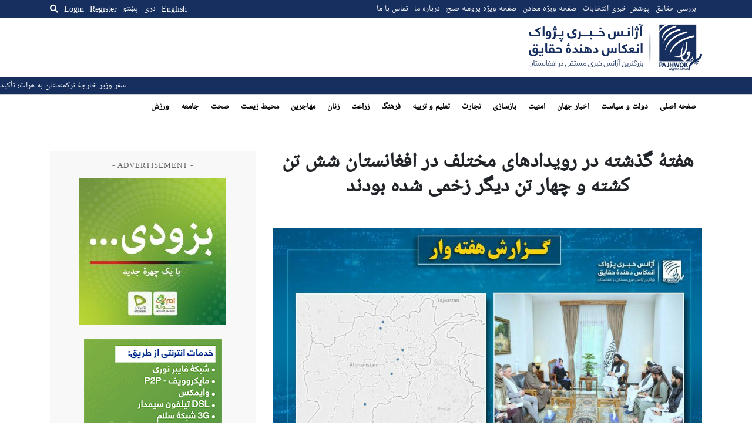

--- FILE ---
content_type: text/html; charset=UTF-8
request_url: https://pajhwok.com/fa/2024/05/25/last-week-six-people-were-killed-and-four-others-were-injured-in-various-incidents-in-afghanistan-2/?amp=1
body_size: 19384
content:
<!DOCTYPE html>
<html dir="rtl" lang="fa-IR" class="no-js no-svg">

<head>
    <meta charset="UTF-8">
    <meta name="viewport" content="width=device-width, initial-scale=1">
    <link rel="profile" href="https://gmpg.org/xfn/11">
    <title>هفتۀ گذشته در رویدادهای مختلف در افغانستان شش تن کشته و چهار تن دیگر زخمی شده بودند &#8211; Pajhwok Afghan News</title>
<meta name='robots' content='max-image-preview:large' />
<link rel="alternate" href="https://pajhwok.com/2024/05/25/half-a-dozen-killed-in-afghanistan-last-week/" hreflang="en" />
<link rel="alternate" href="https://pajhwok.com/fa/2024/05/25/last-week-six-people-were-killed-and-four-others-were-injured-in-various-incidents-in-afghanistan-2/" hreflang="fa" />
<link rel="alternate" href="https://pajhwok.com/ps/2024/05/25/last-week-six-people-were-killed-and-four-others-were-injured-in-various-incidents-in-afghanistan/" hreflang="ps" />
<link rel='dns-prefetch' href='//static.addtoany.com' />
<link rel='dns-prefetch' href='//js.stripe.com' />
<link rel='dns-prefetch' href='//stats.wp.com' />
<link rel='dns-prefetch' href='//cdnjs.cloudflare.com' />
<link rel='dns-prefetch' href='//stackpath.bootstrapcdn.com' />
<link rel="alternate" title="oEmbed (JSON)" type="application/json+oembed" href="https://pajhwok.com/wp-json/oembed/1.0/embed?url=https%3A%2F%2Fpajhwok.com%2Ffa%2F2024%2F05%2F25%2Flast-week-six-people-were-killed-and-four-others-were-injured-in-various-incidents-in-afghanistan-2%2F&#038;lang=fa" />
<link rel="alternate" title="oEmbed (XML)" type="text/xml+oembed" href="https://pajhwok.com/wp-json/oembed/1.0/embed?url=https%3A%2F%2Fpajhwok.com%2Ffa%2F2024%2F05%2F25%2Flast-week-six-people-were-killed-and-four-others-were-injured-in-various-incidents-in-afghanistan-2%2F&#038;format=xml&#038;lang=fa" />
<style id='wp-img-auto-sizes-contain-inline-css' type='text/css'>
img:is([sizes=auto i],[sizes^="auto," i]){contain-intrinsic-size:3000px 1500px}
/*# sourceURL=wp-img-auto-sizes-contain-inline-css */
</style>
<link rel='stylesheet' id='jetpack_related-posts-rtl-css' href='https://pajhwok.com/wp-content/plugins/jetpack_off/modules/related-posts/related-posts-rtl.css?ver=20240116' type='text/css' media='all' />
<style id='wp-emoji-styles-inline-css' type='text/css'>

	img.wp-smiley, img.emoji {
		display: inline !important;
		border: none !important;
		box-shadow: none !important;
		height: 1em !important;
		width: 1em !important;
		margin: 0 0.07em !important;
		vertical-align: -0.1em !important;
		background: none !important;
		padding: 0 !important;
	}
/*# sourceURL=wp-emoji-styles-inline-css */
</style>
<style id='wp-block-library-inline-css' type='text/css'>
:root{--wp-block-synced-color:#7a00df;--wp-block-synced-color--rgb:122,0,223;--wp-bound-block-color:var(--wp-block-synced-color);--wp-editor-canvas-background:#ddd;--wp-admin-theme-color:#007cba;--wp-admin-theme-color--rgb:0,124,186;--wp-admin-theme-color-darker-10:#006ba1;--wp-admin-theme-color-darker-10--rgb:0,107,160.5;--wp-admin-theme-color-darker-20:#005a87;--wp-admin-theme-color-darker-20--rgb:0,90,135;--wp-admin-border-width-focus:2px}@media (min-resolution:192dpi){:root{--wp-admin-border-width-focus:1.5px}}.wp-element-button{cursor:pointer}:root .has-very-light-gray-background-color{background-color:#eee}:root .has-very-dark-gray-background-color{background-color:#313131}:root .has-very-light-gray-color{color:#eee}:root .has-very-dark-gray-color{color:#313131}:root .has-vivid-green-cyan-to-vivid-cyan-blue-gradient-background{background:linear-gradient(135deg,#00d084,#0693e3)}:root .has-purple-crush-gradient-background{background:linear-gradient(135deg,#34e2e4,#4721fb 50%,#ab1dfe)}:root .has-hazy-dawn-gradient-background{background:linear-gradient(135deg,#faaca8,#dad0ec)}:root .has-subdued-olive-gradient-background{background:linear-gradient(135deg,#fafae1,#67a671)}:root .has-atomic-cream-gradient-background{background:linear-gradient(135deg,#fdd79a,#004a59)}:root .has-nightshade-gradient-background{background:linear-gradient(135deg,#330968,#31cdcf)}:root .has-midnight-gradient-background{background:linear-gradient(135deg,#020381,#2874fc)}:root{--wp--preset--font-size--normal:16px;--wp--preset--font-size--huge:42px}.has-regular-font-size{font-size:1em}.has-larger-font-size{font-size:2.625em}.has-normal-font-size{font-size:var(--wp--preset--font-size--normal)}.has-huge-font-size{font-size:var(--wp--preset--font-size--huge)}.has-text-align-center{text-align:center}.has-text-align-left{text-align:left}.has-text-align-right{text-align:right}.has-fit-text{white-space:nowrap!important}#end-resizable-editor-section{display:none}.aligncenter{clear:both}.items-justified-left{justify-content:flex-start}.items-justified-center{justify-content:center}.items-justified-right{justify-content:flex-end}.items-justified-space-between{justify-content:space-between}.screen-reader-text{border:0;clip-path:inset(50%);height:1px;margin:-1px;overflow:hidden;padding:0;position:absolute;width:1px;word-wrap:normal!important}.screen-reader-text:focus{background-color:#ddd;clip-path:none;color:#444;display:block;font-size:1em;height:auto;left:5px;line-height:normal;padding:15px 23px 14px;text-decoration:none;top:5px;width:auto;z-index:100000}html :where(.has-border-color){border-style:solid}html :where([style*=border-top-color]){border-top-style:solid}html :where([style*=border-right-color]){border-right-style:solid}html :where([style*=border-bottom-color]){border-bottom-style:solid}html :where([style*=border-left-color]){border-left-style:solid}html :where([style*=border-width]){border-style:solid}html :where([style*=border-top-width]){border-top-style:solid}html :where([style*=border-right-width]){border-right-style:solid}html :where([style*=border-bottom-width]){border-bottom-style:solid}html :where([style*=border-left-width]){border-left-style:solid}html :where(img[class*=wp-image-]){height:auto;max-width:100%}:where(figure){margin:0 0 1em}html :where(.is-position-sticky){--wp-admin--admin-bar--position-offset:var(--wp-admin--admin-bar--height,0px)}@media screen and (max-width:600px){html :where(.is-position-sticky){--wp-admin--admin-bar--position-offset:0px}}

/*# sourceURL=wp-block-library-inline-css */
</style><style id='global-styles-inline-css' type='text/css'>
:root{--wp--preset--aspect-ratio--square: 1;--wp--preset--aspect-ratio--4-3: 4/3;--wp--preset--aspect-ratio--3-4: 3/4;--wp--preset--aspect-ratio--3-2: 3/2;--wp--preset--aspect-ratio--2-3: 2/3;--wp--preset--aspect-ratio--16-9: 16/9;--wp--preset--aspect-ratio--9-16: 9/16;--wp--preset--color--black: #000000;--wp--preset--color--cyan-bluish-gray: #abb8c3;--wp--preset--color--white: #ffffff;--wp--preset--color--pale-pink: #f78da7;--wp--preset--color--vivid-red: #cf2e2e;--wp--preset--color--luminous-vivid-orange: #ff6900;--wp--preset--color--luminous-vivid-amber: #fcb900;--wp--preset--color--light-green-cyan: #7bdcb5;--wp--preset--color--vivid-green-cyan: #00d084;--wp--preset--color--pale-cyan-blue: #8ed1fc;--wp--preset--color--vivid-cyan-blue: #0693e3;--wp--preset--color--vivid-purple: #9b51e0;--wp--preset--gradient--vivid-cyan-blue-to-vivid-purple: linear-gradient(135deg,rgb(6,147,227) 0%,rgb(155,81,224) 100%);--wp--preset--gradient--light-green-cyan-to-vivid-green-cyan: linear-gradient(135deg,rgb(122,220,180) 0%,rgb(0,208,130) 100%);--wp--preset--gradient--luminous-vivid-amber-to-luminous-vivid-orange: linear-gradient(135deg,rgb(252,185,0) 0%,rgb(255,105,0) 100%);--wp--preset--gradient--luminous-vivid-orange-to-vivid-red: linear-gradient(135deg,rgb(255,105,0) 0%,rgb(207,46,46) 100%);--wp--preset--gradient--very-light-gray-to-cyan-bluish-gray: linear-gradient(135deg,rgb(238,238,238) 0%,rgb(169,184,195) 100%);--wp--preset--gradient--cool-to-warm-spectrum: linear-gradient(135deg,rgb(74,234,220) 0%,rgb(151,120,209) 20%,rgb(207,42,186) 40%,rgb(238,44,130) 60%,rgb(251,105,98) 80%,rgb(254,248,76) 100%);--wp--preset--gradient--blush-light-purple: linear-gradient(135deg,rgb(255,206,236) 0%,rgb(152,150,240) 100%);--wp--preset--gradient--blush-bordeaux: linear-gradient(135deg,rgb(254,205,165) 0%,rgb(254,45,45) 50%,rgb(107,0,62) 100%);--wp--preset--gradient--luminous-dusk: linear-gradient(135deg,rgb(255,203,112) 0%,rgb(199,81,192) 50%,rgb(65,88,208) 100%);--wp--preset--gradient--pale-ocean: linear-gradient(135deg,rgb(255,245,203) 0%,rgb(182,227,212) 50%,rgb(51,167,181) 100%);--wp--preset--gradient--electric-grass: linear-gradient(135deg,rgb(202,248,128) 0%,rgb(113,206,126) 100%);--wp--preset--gradient--midnight: linear-gradient(135deg,rgb(2,3,129) 0%,rgb(40,116,252) 100%);--wp--preset--font-size--small: 13px;--wp--preset--font-size--medium: 20px;--wp--preset--font-size--large: 36px;--wp--preset--font-size--x-large: 42px;--wp--preset--spacing--20: 0.44rem;--wp--preset--spacing--30: 0.67rem;--wp--preset--spacing--40: 1rem;--wp--preset--spacing--50: 1.5rem;--wp--preset--spacing--60: 2.25rem;--wp--preset--spacing--70: 3.38rem;--wp--preset--spacing--80: 5.06rem;--wp--preset--shadow--natural: 6px 6px 9px rgba(0, 0, 0, 0.2);--wp--preset--shadow--deep: 12px 12px 50px rgba(0, 0, 0, 0.4);--wp--preset--shadow--sharp: 6px 6px 0px rgba(0, 0, 0, 0.2);--wp--preset--shadow--outlined: 6px 6px 0px -3px rgb(255, 255, 255), 6px 6px rgb(0, 0, 0);--wp--preset--shadow--crisp: 6px 6px 0px rgb(0, 0, 0);}:where(.is-layout-flex){gap: 0.5em;}:where(.is-layout-grid){gap: 0.5em;}body .is-layout-flex{display: flex;}.is-layout-flex{flex-wrap: wrap;align-items: center;}.is-layout-flex > :is(*, div){margin: 0;}body .is-layout-grid{display: grid;}.is-layout-grid > :is(*, div){margin: 0;}:where(.wp-block-columns.is-layout-flex){gap: 2em;}:where(.wp-block-columns.is-layout-grid){gap: 2em;}:where(.wp-block-post-template.is-layout-flex){gap: 1.25em;}:where(.wp-block-post-template.is-layout-grid){gap: 1.25em;}.has-black-color{color: var(--wp--preset--color--black) !important;}.has-cyan-bluish-gray-color{color: var(--wp--preset--color--cyan-bluish-gray) !important;}.has-white-color{color: var(--wp--preset--color--white) !important;}.has-pale-pink-color{color: var(--wp--preset--color--pale-pink) !important;}.has-vivid-red-color{color: var(--wp--preset--color--vivid-red) !important;}.has-luminous-vivid-orange-color{color: var(--wp--preset--color--luminous-vivid-orange) !important;}.has-luminous-vivid-amber-color{color: var(--wp--preset--color--luminous-vivid-amber) !important;}.has-light-green-cyan-color{color: var(--wp--preset--color--light-green-cyan) !important;}.has-vivid-green-cyan-color{color: var(--wp--preset--color--vivid-green-cyan) !important;}.has-pale-cyan-blue-color{color: var(--wp--preset--color--pale-cyan-blue) !important;}.has-vivid-cyan-blue-color{color: var(--wp--preset--color--vivid-cyan-blue) !important;}.has-vivid-purple-color{color: var(--wp--preset--color--vivid-purple) !important;}.has-black-background-color{background-color: var(--wp--preset--color--black) !important;}.has-cyan-bluish-gray-background-color{background-color: var(--wp--preset--color--cyan-bluish-gray) !important;}.has-white-background-color{background-color: var(--wp--preset--color--white) !important;}.has-pale-pink-background-color{background-color: var(--wp--preset--color--pale-pink) !important;}.has-vivid-red-background-color{background-color: var(--wp--preset--color--vivid-red) !important;}.has-luminous-vivid-orange-background-color{background-color: var(--wp--preset--color--luminous-vivid-orange) !important;}.has-luminous-vivid-amber-background-color{background-color: var(--wp--preset--color--luminous-vivid-amber) !important;}.has-light-green-cyan-background-color{background-color: var(--wp--preset--color--light-green-cyan) !important;}.has-vivid-green-cyan-background-color{background-color: var(--wp--preset--color--vivid-green-cyan) !important;}.has-pale-cyan-blue-background-color{background-color: var(--wp--preset--color--pale-cyan-blue) !important;}.has-vivid-cyan-blue-background-color{background-color: var(--wp--preset--color--vivid-cyan-blue) !important;}.has-vivid-purple-background-color{background-color: var(--wp--preset--color--vivid-purple) !important;}.has-black-border-color{border-color: var(--wp--preset--color--black) !important;}.has-cyan-bluish-gray-border-color{border-color: var(--wp--preset--color--cyan-bluish-gray) !important;}.has-white-border-color{border-color: var(--wp--preset--color--white) !important;}.has-pale-pink-border-color{border-color: var(--wp--preset--color--pale-pink) !important;}.has-vivid-red-border-color{border-color: var(--wp--preset--color--vivid-red) !important;}.has-luminous-vivid-orange-border-color{border-color: var(--wp--preset--color--luminous-vivid-orange) !important;}.has-luminous-vivid-amber-border-color{border-color: var(--wp--preset--color--luminous-vivid-amber) !important;}.has-light-green-cyan-border-color{border-color: var(--wp--preset--color--light-green-cyan) !important;}.has-vivid-green-cyan-border-color{border-color: var(--wp--preset--color--vivid-green-cyan) !important;}.has-pale-cyan-blue-border-color{border-color: var(--wp--preset--color--pale-cyan-blue) !important;}.has-vivid-cyan-blue-border-color{border-color: var(--wp--preset--color--vivid-cyan-blue) !important;}.has-vivid-purple-border-color{border-color: var(--wp--preset--color--vivid-purple) !important;}.has-vivid-cyan-blue-to-vivid-purple-gradient-background{background: var(--wp--preset--gradient--vivid-cyan-blue-to-vivid-purple) !important;}.has-light-green-cyan-to-vivid-green-cyan-gradient-background{background: var(--wp--preset--gradient--light-green-cyan-to-vivid-green-cyan) !important;}.has-luminous-vivid-amber-to-luminous-vivid-orange-gradient-background{background: var(--wp--preset--gradient--luminous-vivid-amber-to-luminous-vivid-orange) !important;}.has-luminous-vivid-orange-to-vivid-red-gradient-background{background: var(--wp--preset--gradient--luminous-vivid-orange-to-vivid-red) !important;}.has-very-light-gray-to-cyan-bluish-gray-gradient-background{background: var(--wp--preset--gradient--very-light-gray-to-cyan-bluish-gray) !important;}.has-cool-to-warm-spectrum-gradient-background{background: var(--wp--preset--gradient--cool-to-warm-spectrum) !important;}.has-blush-light-purple-gradient-background{background: var(--wp--preset--gradient--blush-light-purple) !important;}.has-blush-bordeaux-gradient-background{background: var(--wp--preset--gradient--blush-bordeaux) !important;}.has-luminous-dusk-gradient-background{background: var(--wp--preset--gradient--luminous-dusk) !important;}.has-pale-ocean-gradient-background{background: var(--wp--preset--gradient--pale-ocean) !important;}.has-electric-grass-gradient-background{background: var(--wp--preset--gradient--electric-grass) !important;}.has-midnight-gradient-background{background: var(--wp--preset--gradient--midnight) !important;}.has-small-font-size{font-size: var(--wp--preset--font-size--small) !important;}.has-medium-font-size{font-size: var(--wp--preset--font-size--medium) !important;}.has-large-font-size{font-size: var(--wp--preset--font-size--large) !important;}.has-x-large-font-size{font-size: var(--wp--preset--font-size--x-large) !important;}
/*# sourceURL=global-styles-inline-css */
</style>

<style id='classic-theme-styles-inline-css' type='text/css'>
/*! This file is auto-generated */
.wp-block-button__link{color:#fff;background-color:#32373c;border-radius:9999px;box-shadow:none;text-decoration:none;padding:calc(.667em + 2px) calc(1.333em + 2px);font-size:1.125em}.wp-block-file__button{background:#32373c;color:#fff;text-decoration:none}
/*# sourceURL=/wp-includes/css/classic-themes.min.css */
</style>
<link rel='stylesheet' id='my-news-ticker-style-css' href='https://pajhwok.com/wp-content/plugins/pajhwok-news-ticker/style.css?ver=6.9' type='text/css' media='all' />
<link rel='stylesheet' id='fontawesome-css' href='https://cdnjs.cloudflare.com/ajax/libs/font-awesome/5.13.0/css/all.min.css?ver=6.9' type='text/css' media='all' />
<link rel='stylesheet' id='bootstrap-css' href='https://stackpath.bootstrapcdn.com/bootstrap/4.4.1/css/bootstrap.min.css' type='text/css' media='all' />
<link rel='stylesheet' id='bootstrap-rtl-css' href='https://pajhwok.com/wp-content/themes/pajhwok/lib/bootstrap-rtl/css/bootstrap-rtl.min.css' type='text/css' media='all' />
<link rel='stylesheet' id='addtoany-css' href='https://pajhwok.com/wp-content/plugins/add-to-any/addtoany.min.css?ver=1.16' type='text/css' media='all' />
<script type="text/javascript" id="jetpack_related-posts-js-extra">
/* <![CDATA[ */
var related_posts_js_options = {"post_heading":"h4"};
//# sourceURL=jetpack_related-posts-js-extra
/* ]]> */
</script>
<script type="text/javascript" src="https://pajhwok.com/wp-content/plugins/jetpack_off/_inc/build/related-posts/related-posts.min.js?ver=20240116" id="jetpack_related-posts-js"></script>
<script type="text/javascript" id="addtoany-core-js-before">
/* <![CDATA[ */
window.a2a_config=window.a2a_config||{};a2a_config.callbacks=[];a2a_config.overlays=[];a2a_config.templates={};a2a_localize = {
	Share: "Share",
	Save: "Save",
	Subscribe: "Subscribe",
	Email: "Email",
	Bookmark: "Bookmark",
	ShowAll: "Show all",
	ShowLess: "Show less",
	FindServices: "Find service(s)",
	FindAnyServiceToAddTo: "Instantly find any service to add to",
	PoweredBy: "Powered by",
	ShareViaEmail: "Share via email",
	SubscribeViaEmail: "Subscribe via email",
	BookmarkInYourBrowser: "Bookmark in your browser",
	BookmarkInstructions: "Press Ctrl+D or \u2318+D to bookmark this page",
	AddToYourFavorites: "Add to your favorites",
	SendFromWebOrProgram: "Send from any email address or email program",
	EmailProgram: "Email program",
	More: "More&#8230;",
	ThanksForSharing: "Thanks for sharing!",
	ThanksForFollowing: "Thanks for following!"
};

a2a_config.callbacks.push({ready:function(){document.querySelectorAll(".a2a_s_undefined").forEach(function(emptyIcon){emptyIcon.parentElement.style.display="none";})}});

//# sourceURL=addtoany-core-js-before
/* ]]> */
</script>
<script type="text/javascript" defer src="https://static.addtoany.com/menu/page.js" id="addtoany-core-js"></script>
<script type="text/javascript" src="https://pajhwok.com/wp-includes/js/jquery/jquery.min.js?ver=3.7.1" id="jquery-core-js"></script>
<script type="text/javascript" src="https://pajhwok.com/wp-includes/js/jquery/jquery-migrate.min.js?ver=3.4.1" id="jquery-migrate-js"></script>
<script type="text/javascript" defer src="https://pajhwok.com/wp-content/plugins/add-to-any/addtoany.min.js?ver=1.1" id="addtoany-jquery-js"></script>
<script type="text/javascript" defer="defer" src="https://pajhwok.com/wp-content/themes/pajhwok/js/app.js?ver=6.9" id="site-script-js"></script>
<script type="text/javascript" src="https://js.stripe.com/v3/?ver=3" id="stripe-js-v3-js"></script>
<script type="text/javascript" id="rcp-stripe-js-extra">
/* <![CDATA[ */
var rcpStripe = {"keys":{"publishable":"pk_live_51MaMqnEwzRvXEhNG6cdese4TMmOCyOYhKCEcEr8EGEFMSn8eWfGAZ6HFXWbwxsP2PKjzttTDHTM8Fh63dOVYDJ4J00h7lu0DMz"},"errors":{"api_key_expired":"Payment gateway connection error.","card_declined":"The card has been declined.","email_invalid":"Invalid email address. Please enter a valid email address and try again.","expired_card":"This card has expired. Please try again with a different payment method.","incorrect_address":"The supplied billing address is incorrect. Please check the card's address or try again with a different card.","incorrect_cvc":"The card's security code is incorrect. Please check the security code or try again with a different card.","incorrect_number":"The card number is incorrect. Please check the card number or try again with a different card.","invalid_number":"The card number is incorrect. Please check the card number or try again with a different card.","incorrect_zip":"The card's postal code is incorrect. Please check the postal code or try again with a different card.","postal_code_invalid":"The card's postal code is incorrect. Please check the postal code or try again with a different card.","invalid_cvc":"The card's security code is invalid. Please check the security code or try again with a different card.","invalid_expiry_month":"The card's expiration month is incorrect.","invalid_expiry_year":"The card's expiration year is incorrect.","payment_intent_authentication_failure":"Authentication failure.","payment_intent_incompatible_payment_method":"This payment method is invalid.","payment_intent_payment_attempt_failed":"Payment attempt failed.","setup_intent_authentication_failure":"Setup attempt failed."},"formatting":{"currencyMultiplier":100},"elementsConfig":null};
//# sourceURL=rcp-stripe-js-extra
/* ]]> */
</script>
<script type="text/javascript" defer="defer" src="https://pajhwok.com/wp-content/plugins/restrict-content-pro/core/includes/gateways/stripe/js/stripe.min.js?ver=3.5.42" id="rcp-stripe-js"></script>
<script type="text/javascript" defer="defer" src="https://pajhwok.com/wp-content/plugins/restrict-content-pro/core/includes/gateways/stripe/js/register.min.js?ver=3.5.42" id="rcp-stripe-register-js"></script>
<link rel="https://api.w.org/" href="https://pajhwok.com/wp-json/" /><link rel="alternate" title="JSON" type="application/json" href="https://pajhwok.com/wp-json/wp/v2/posts/616985" /><link rel="EditURI" type="application/rsd+xml" title="RSD" href="https://pajhwok.com/xmlrpc.php?rsd" />
<meta name="generator" content="WordPress 6.9" />
<link rel="canonical" href="https://pajhwok.com/fa/2024/05/25/last-week-six-people-were-killed-and-four-others-were-injured-in-various-incidents-in-afghanistan-2/" />
<link rel='shortlink' href='https://pajhwok.com/?p=616985' />

		<!-- GA Google Analytics @ https://m0n.co/ga -->
		<script async src="https://www.googletagmanager.com/gtag/js?id=G-0WBX4LZMT5"></script>
		<script>
			window.dataLayer = window.dataLayer || [];
			function gtag(){dataLayer.push(arguments);}
			gtag('js', new Date());
			gtag('config', 'G-0WBX4LZMT5');
		</script>

	    <style>
        .news-ticker {
            background: #172f5e;
            color: white;
            overflow: hidden;
            position: relative;
            padding-top: 5px;
            padding-bottom: 25px;
        }

        .news-ticker ul {
            display: flex;
            margin-bottom: 10px;
            padding: 0;
            list-style: none;
            white-space: nowrap;
            position: absolute;
            left: 0;
        }

        .news-ticker li {
            margin-right: 20px;
        }

        .news-ticker li.separator {
            margin-right: 10;
            margin-left: 10px;
        }

        .news-ticker a {
            color: white;
            text-decoration: none;
        }
        .news-ticker a:hover {
            color: white;
            text-decoration: underline;
        }

        /* Add CSS for RTL direction */
        .rtl .news-ticker ul {
            direction: rtl;
        }

        .rtl .news-ticker li.separator {
            margin-right: 10px;
            margin-left: 0;
        }

        @media (max-width: 768px) {
            .news-ticker {
                display: none;
            }
        }
    </style>
    	<style>img#wpstats{display:none}</style>
		            <link rel="alternate" type="application/rss+xml" title="RSS" href="https://pajhwok.com/fa/feed/">
        <link rel="alternate" type="application/atom+xml" title="Atom 0.3" href="https://pajhwok.com/fa/feed/atom/">
        <link rel="alternate" type="application/atom+xml" title="Atom 0.3" href="Pajhwok Afghan News">
        <link rel="shortcut icon" href="/wp-content/themes/pajhwok/favicon.png" type="image/x-icon">
    <link rel="stylesheet" type="text/css" href="/wp-content/themes/pajhwok/css/style.css?v=73689792">
    <meta name="twitter:card" content="summary_large_image">
    <meta name="twitter:site" content="@pajhwok" />

             <meta property="og:title" content="هفتۀ گذشته در رویدادهای مختلف در افغانستان شش تن کشته و چهار تن دیگر زخمی شده بودند">
        <meta property="og:image" content="https://pajhwok.com/wp-content/uploads/2024/05/گزارش-هفته-یی-دری-4-1024x581.jpg">



                <meta name='description' content='هفتۀ گذشته، مولوی عبدالکبیر در دیدار با مقامات سازمان ملل ابراز امیدواری کرده‌ که موضع ا.ا در مورد اشتراک در نشست دوحه پذیرفته شود، م.م گفته‌است، این نشست فرصت خوبی برای عادی‌سازی روابط و تعامل میان افغانستان و جهان خواهد بود، سیگار ا.ا را به مداخله در امور کمک‌‌کننده‌گان متهم کرد، اما ا.ا آن را رد نمود.'>
                            <meta name="keywords" content="افغانستان, کشته و زخمی, هفتۀ گذشته">
                <script async src="https://pagead2.googlesyndication.com/pagead/js/adsbygoogle.js?client=ca-pub-3106657259595681"
        crossorigin="anonymous"></script>

        <style>
            img {
              object-fit: cover;
            }
            a:hover{
                text-decoration: underline;
            }
            #social {
                background-color: #e2e0e0;
            }
            
            .latest-story h4 {
              padding: 5px;
            }
            .latest-story .post-time {
                padding: 5px;
            }
            .active {
                background-color: #e2e0e0;
            }

            .menu-item-type-taxonomy a {
                text-decoration: none !important;
            }
        </style>
</head>

<body class="rtl wp-singular post-template-default single single-post postid-616985 single-format-standard wp-theme-pajhwok">
        <div class="overlay" id="desktop-search-overlay">
        <div class="search-form-wrap">
            <form action="/fa" method="get" class="search-form d-flex justify-content-between">
                <label for="search-mobile">
                    Search                </label>
                <input type="text" name="s" placeholder="Search keyword..."
                    id="search-desktop" class="search" value="" />
                <button type="submit" alt="Search" class="mobile-search-btn">
                    <i class="fa fa-search"></i>
                </button>
            </form>
            <div class="text-center mt-2">
                                <a href="https://pajhwok.com/fa/advanced-search-fa"><strong>
                        Advanced Search                    </strong></a>
            </div>
        </div>
    </div><!--/#desktop-search-overlay-->

    <div class="mobile-overlay d-none">
        <div class="container">
            <form action="/fa" method="get"
                class="search-form mt-4 mb-4 d-flex align-items-center justify-content-between">
                <div class="input-group">
                    <input type="text" name="s" id="search-mobile" class="form-control"
                        placeholder="Search keyword..."
                        value="" aria-label="Search keyword"
                        aria-describedby="search-submit">
                    <div class="input-group-append">
                        <button class="btn btn-outline-secondary" type="submit" id="search-submit"><i
                                class="fa fa-search"></i></button>
                    </div>
                </div>
            </form>

            <h4>
                Language            </h4>
            <ul class="languages">
                	<li class="lang-item lang-item-2 lang-item-en lang-item-first"><a lang="en-GB" hreflang="en-GB" href="https://pajhwok.com/2024/05/25/half-a-dozen-killed-in-afghanistan-last-week/">English</a></li>
	<li class="lang-item lang-item-5 lang-item-fa current-lang"><a lang="fa-IR" hreflang="fa-IR" href="https://pajhwok.com/fa/2024/05/25/last-week-six-people-were-killed-and-four-others-were-injured-in-various-incidents-in-afghanistan-2/" aria-current="true">دری</a></li>
	<li class="lang-item lang-item-9 lang-item-ps"><a lang="ps" hreflang="ps" href="https://pajhwok.com/ps/2024/05/25/last-week-six-people-were-killed-and-four-others-were-injured-in-various-incidents-in-afghanistan/">پښتو</a></li>
            </ul>

            <ul id="menu-primary-menu-dari" class="menu">
    <li id="menu-item-355203" class="menu-item menu-item-type-custom menu-item-object-custom menu-item-home menu-item-355203"><a href="https://pajhwok.com/fa" aria-current="page">صفحه اصلی</a></li>
    <li id="menu-item-368993" class="menu-item menu-item-type-taxonomy menu-item-object-category menu-item-368993"><a href="https://pajhwok.com/fa/category/governance-politics-fa/">دولت و سياست</a></li>
    <li id="menu-item-368988" class="menu-item menu-item-type-taxonomy menu-item-object-category menu-item-368988"><a href="https://pajhwok.com/fa/category/world-news-fa/">اخبار جهان</a></li>
    <li id="menu-item-368989" class="menu-item menu-item-type-taxonomy menu-item-object-category menu-item-368989"><a href="https://pajhwok.com/fa/category/security-crime-fa/">امنیت</a></li>
    <li id="menu-item-368990" class="menu-item menu-item-type-taxonomy menu-item-object-category menu-item-368990"><a href="https://pajhwok.com/fa/category/reconstruction-fa/">بازسازى</a></li>
    <li id="menu-item-368991" class="menu-item menu-item-type-taxonomy menu-item-object-category menu-item-368991"><a href="https://pajhwok.com/fa/category/business-economics-fa/">تجارت</a></li>
    <li id="menu-item-368992" class="menu-item menu-item-type-taxonomy menu-item-object-category menu-item-368992"><a href="https://pajhwok.com/fa/category/education-fa/">تعلیم و تربیه</a></li>
    <li id="menu-item-368994" class="menu-item menu-item-type-taxonomy menu-item-object-category menu-item-368994"><a href="https://pajhwok.com/fa/category/religion-culture-fa/">فرهنگ</a></li>
    <li id="menu-item-368995" class="menu-item menu-item-type-taxonomy menu-item-object-category menu-item-368995"><a href="https://pajhwok.com/fa/category/agriculture-fa/">زراعت</a></li>
    <li id="menu-item-368996" class="menu-item menu-item-type-taxonomy menu-item-object-category menu-item-368996"><a href="https://pajhwok.com/fa/category/women-fa/">زنان</a></li>
    <li id="menu-item-368997" class="menu-item menu-item-type-taxonomy menu-item-object-category menu-item-368997"><a href="https://pajhwok.com/fa/category/health-fa/">صحت</a></li>
    <li id="menu-item-368998" class="menu-item menu-item-type-taxonomy menu-item-object-category menu-item-368998"><a href="https://pajhwok.com/fa/category/society-fa/">اجتماع</a></li>
    <li id="menu-item-368999" class="menu-item menu-item-type-taxonomy menu-item-object-category menu-item-368999"><a href="https://pajhwok.com/fa/category/environment-fa/">محيط زيست</a></li>
    <li id="menu-item-369000" class="menu-item menu-item-type-taxonomy menu-item-object-category menu-item-369000"><a href="https://pajhwok.com/fa/category/migration-fa/">مهاجرين</a></li>
    <li id="menu-item-369001" class="menu-item menu-item-type-taxonomy menu-item-object-category menu-item-369001"><a href="https://pajhwok.com/fa/category/sports-fa/">ورزش</a></li>
</ul>

            <ul class="social-links d-flex justify-content-around">
                <li><a href="https://www.facebook.com/pajhwoknews" target="_blank" class="facebook"><i
                            class="fab fa-facebook-square fa-2x"></i></a></li>
                <li><a href="https://twitter.com/pajhwok" target="_blank" class="twitter"><i
                            class="fab fa-twitter fa-2x"></i></a></li>
                <li><a href="https://www.instagram.com/pajhwok" target="_blank" class="instagram"><i
                            class="fab fa-instagram fa-2x"></i></a></li>
                <li><a href="https://www.youtube.com/c/pajhwokafghannews" target="_blank" class="youtube"><i
                            class="fab fa-youtube fa-2x"></i></a></li>
            </ul>
        </div>
    </div>

            <div class="user-overlay d-none">
            <div class="content-wrap">
                <button class="menu-btn user-overlay-close">
                    <svg height="24" viewBox="0 0 24 24" width="24" xmlns="http://www.w3.org/2000/svg">
                        <path
                            d="M19 6.41L17.59 5 12 10.59 6.41 5 5 6.41 10.59 12 5 17.59 6.41 19 12 13.41 17.59 19 19 17.59 13.41 12z"
                            fill="#172F5E"></path>
                        <path d="M0 0h24v24H0z" fill="none"></path>
                    </svg>
                </button>
                <div class="sign-in">
                    <h4 class="mt-3 mb-4">
                        Login                    </h4>
                    

	
	<form id="rcp_login_form"  class="mt-4" method="POST" action="https://pajhwok.com/fa/2024/05/25/last-week-six-people-were-killed-and-four-others-were-injured-in-various-incidents-in-afghanistan-2/">

		
		<fieldset class="rcp_login_data">
			<p>
				<label for="rcp_user_login">Username or Email</label>
				<input name="rcp_user_login" id="rcp_user_login" class="required form-control input-sm" type="text"/>
			</p>
			<p>
				<label for="rcp_user_pass">کلمه عبور</label>
				<input name="rcp_user_pass" id="rcp_user_pass" class="required form-control input-sm" type="password"/>
			</p>
						<p>
				<input type="checkbox" name="rcp_user_remember" id="rcp_user_remember" value="1"/>
				<label for="rcp_user_remember">Remember me</label>
			</p>
			<p class="rcp_lost_password"><a href="/fa/2024/05/25/last-week-six-people-were-killed-and-four-others-were-injured-in-various-incidents-in-afghanistan-2/?amp=1&#038;rcp_action=lostpassword">کله عبور خود را فراموش کرده اید؟</a></p>
			<p>
				<input type="hidden" name="rcp_action" value="login"/>
				<input type="hidden" name="rcp_redirect" value="https://pajhwok.com/"/>
				<input type="hidden" name="rcp_login_nonce" value="549530b504"/>
				<input id="rcp_login_submit" class="rcp-button btn btn-outline-primary btn-block" type="submit" value="Login"/>
			</p>
					</fieldset>

		
	</form>
                </div>
                <div class="register">
                    <p class="mb-1">
                        <strong>
                            Don't you have an account with Pajhwok Afghan News?                        </strong>
                    </p>
                    <p>
                        <a href="https://pajhwok.com/register">
                            Click here to subscribe.
                        </a>
                    </p>
                    <div class="app-store-badges">
                        <a href="#">
                            <img src="https://pajhwok.com/wp-content/themes/pajhwok/images/google-play-badge.png?v"
                                alt="google play badge">
                        </a>

                        <a href="#">
                            <img src="https://pajhwok.com/wp-content/themes/pajhwok/images/appstore-badge.png?v"
                                alt="appstore badge">
                        </a>
                    </div>
                </div>
            </div>
        </div>
    
    <div class="header-wraps">

        <div class="d-block d-md-none mobile-wrap header">
            <div class="container d-flex justify-content-between align-items-center">

                <button class="menu-btn nav-menu-close-btn">
                    <svg height="24" viewBox="0 0 24 24" width="24" xmlns="http://www.w3.org/2000/svg">
                        <path
                            d="M19 6.41L17.59 5 12 10.59 6.41 5 5 6.41 10.59 12 5 17.59 6.41 19 12 13.41 17.59 19 19 17.59 13.41 12z"
                            fill="#172F5E"></path>
                        <path d="M0 0h24v24H0z" fill="none"></path>
                    </svg>
                </button>

                <button class="menu-btn nav-menu-btn">
                    <svg height="24" viewBox="0 0 24 24" width="24" xmlns="http://www.w3.org/2000/svg">
                        <path d="M0 0h24v24H0z" fill="none"></path>
                        <path d="M3 18h18v-2H3v2zm0-5h18v-2H3v2zm0-7v2h18V6H3z" fill="#172F5E"></path>
                    </svg>
                </button>

                <a href="/" class="site-logo logo-mini">
                    <img src="https://pajhwok.com/wp-content/themes/pajhwok/images/logo-text.png?v=1" alt="pajhwok logo">
                </a>

                                    <button class="menu-btn user-btn">
                        <svg height="24" viewBox="0 0 24 24" width="24" xmlns="http://www.w3.org/2000/svg">
                            <path
                                d="M12 2C6.48 2 2 6.48 2 12s4.48 10 10 10 10-4.48 10-10S17.52 2 12 2zm0 3c1.66 0 3 1.34 3 3s-1.34 3-3 3-3-1.34-3-3 1.34-3 3-3zm0 14.2c-2.5 0-4.71-1.28-6-3.22.03-1.99 4-3.08 6-3.08 1.99 0 5.97 1.09 6 3.08-1.29 1.94-3.5 3.22-6 3.22z"
                                fill="#172F5E"></path>
                            <path d="M0 0h24v24H0z" fill="none"></path>
                        </svg>
                    </button>
                            </div>

        </div><!--/.mobile-wrap-->

        <div class="d-none d-md-block desktop-wrap header">

            <section class="top-nav">
                <div class="container d-flex justify-content-between align-items-center">
                    <ul id="menu-services-menu-dari" class="links">
    <li id="menu-item-355195" class="menu-item menu-item-type-custom menu-item-object-custom menu-item-355195">
        <a href="https://factcheck.pajhwok.com/dr/">بررسی حقایق</a>
    </li>
    <li id="menu-item-355196" class="menu-item menu-item-type-custom menu-item-object-custom menu-item-355196">
        <a href="#">پوشش خبری انتخابات</a>
    </li>
    <li id="menu-item-355197" class="menu-item menu-item-type-custom menu-item-object-custom menu-item-355197">
        <a href="#">صفحه ویژه معادن</a>
    </li>
    <li id="menu-item-355198" class="menu-item menu-item-type-custom menu-item-object-custom menu-item-355198">
        <a href="#">صفحه ویژه پروسه صلح</a>
    </li>
    <li id="menu-item-368987" class="menu-item menu-item-type-post_type menu-item-object-page menu-item-368987">
        <a href="https://pajhwok.com/fa/about-us-fa/">درباره ما</a>
    </li>
    <li id="menu-item-368986" class="menu-item menu-item-type-post_type menu-item-object-page menu-item-368986">
        <a href="https://pajhwok.com/fa/%d8%aa%d9%85%d8%a7%d8%b3-%d8%a8%d8%a7-%d9%85%d8%a7/">تماس با ما</a>
    </li>
</ul>
                    <ul class="links">
                        	<li class="lang-item lang-item-2 lang-item-en lang-item-first"><a lang="en-GB" hreflang="en-GB" href="https://pajhwok.com/2024/05/25/half-a-dozen-killed-in-afghanistan-last-week/">English</a></li>
	<li class="lang-item lang-item-5 lang-item-fa current-lang"><a lang="fa-IR" hreflang="fa-IR" href="https://pajhwok.com/fa/2024/05/25/last-week-six-people-were-killed-and-four-others-were-injured-in-various-incidents-in-afghanistan-2/" aria-current="true">دری</a></li>
	<li class="lang-item lang-item-9 lang-item-ps"><a lang="ps" hreflang="ps" href="https://pajhwok.com/ps/2024/05/25/last-week-six-people-were-killed-and-four-others-were-injured-in-various-incidents-in-afghanistan/">پښتو</a></li>

                                                    <li>
                                <a href="https://pajhwok.com/register">
                                    Register                                </a>
                            </li>
                            <li><a href="https://pajhwok.com/login">
                                    Login                                </a></li>
                                                <li><a href="#" class="desktop-search-menu-btn"><i class="fa fa-search"></i></a></li>
                    </ul>
                </div>
            </section><!--/.top-nav-->
            <section class="header-main">
                <div class="container d-flex justify-content-between align-items-center">
                    
                    <a href="/" title="Home" rel="home" class="site-logo">
                                                <img src="https://pajhwok.com/wp-content/themes/pajhwok/images/logo-dari.png?v=1" alt="Pajhwok Afghan News">
                    </a>

                                            <!-- <div class="ad desktop-header-ad" id="">
                </div> -->
                                        </div>
            </section><!--/.header-main-->

            
        <!-- insert ticker plugin is here -->

            <div class="news-ticker"><ul><li class="news-item"><a href="https://pajhwok.com/fa/2026/02/01/turkmenistan-foreign1-ministers-visit-to-herat-emphasis-on-accelerating-the-implementation-of-the-tapi-project/">سفر وزیر خارجهٔ ترکمنستان به هرات؛ تأکید بر تسریع روند تطبیق پروژهٔ تاپی</a></li><li class="separator">|</li><li class="news-item"><a href="https://pajhwok.com/fa/2026/02/01/five-arrested-on-charges-of-illegal-drilling-in-badghis/">پنج تن به اتهام حفاری غیرقانونی در بادغیس بازداشت شدند</a></li><li class="separator">|</li><li class="news-item"><a href="https://pajhwok.com/fa/2026/02/01/30-killed-in-israeli-attacks-on-gaza/">در حملات اسرائیل بر غزه ۳۰ تن جان باخته‌اند</a></li><li class="separator">|</li><li class="news-item"><a href="https://pajhwok.com/fa/2026/02/01/second-refugee-settlement-opened-in-zabul-province/">دومین شهرک مهاجرین در ولایت زابل افتتاح شد</a></li><li class="separator">|</li><li class="news-item"><a href="https://pajhwok.com/fa/2026/02/01/afghanistan-and-iran-national-futsal-teams-face-off-today/">تیم‌های ملی فوتسال افغانستان و ایران امروز به مصاف هم می‌روند</a></li><li class="separator">|</li><li class="news-item"><a href="https://pajhwok.com/fa/2026/02/01/gas-explosion-in-bandar-abbas-iran-leaves-one-dead-14-injured/">انفجار گاز در بندرعباس ایران یک کشته و ۱۴ زخمی برجا گذاشت</a></li><li class="separator">|</li><li class="news-item"><a href="https://pajhwok.com/fa/2026/01/31/%d8%b3%d9%81%d8%a7%d8%b1%d8%aa-%d8%a7%d9%81%d8%ba%d8%a7%d9%86%d8%b3%d8%aa%d8%a7%d9%86-%d8%af%d8%b1-%d8%ac%d8%a7%d9%be%d8%a7%d9%86-%d9%81%d8%b9%d8%a7%d9%84%db%8c%d8%aa-%d8%ae%d9%88%d8%af-%d8%b1%d8%a7/">سفارت افغانستان در جاپان فعالیت خود را تعلیق کرد</a></li></ul></div>       
                     
            <nav class="navigation-menu" id="navbar-main" style="margin-bottom:6px">
                
                <div class="container">
                    
                    <ul class="menu"><li class="menu-item menu-item-type-custom menu-item-object-custom menu-item-home menu-item-355203"><a href="https://pajhwok.com/fa">صفحه اصلی</a></li><li class="menu-item menu-item-type-taxonomy menu-item-object-category menu-item-368993"><a href="https://pajhwok.com/fa/category/governance-politics-fa">دولت و سياست</a></li><li class="menu-item menu-item-type-taxonomy menu-item-object-category menu-item-368988"><a href="https://pajhwok.com/fa/category/world-news-fa">اخبار جهان</a></li><li class="menu-item menu-item-type-taxonomy menu-item-object-category menu-item-368989"><a href="https://pajhwok.com/fa/category/security-crime-fa">امنیت</a></li><li class="menu-item menu-item-type-taxonomy menu-item-object-category menu-item-368990"><a href="https://pajhwok.com/fa/category/reconstruction-fa">بازسازى</a></li><li class="menu-item menu-item-type-taxonomy menu-item-object-category menu-item-368991"><a href="https://pajhwok.com/fa/category/business-economics-fa">تجارت</a></li><li class="menu-item menu-item-type-taxonomy menu-item-object-category menu-item-368992"><a href="https://pajhwok.com/fa/category/education-fa">تعلیم و تربیه</a></li><li class="menu-item menu-item-type-taxonomy menu-item-object-category menu-item-368994"><a href="https://pajhwok.com/fa/category/religion-culture-fa">فرهنگ</a></li><li class="menu-item menu-item-type-taxonomy menu-item-object-category menu-item-368995"><a href="https://pajhwok.com/fa/category/agriculture-fa">زراعت</a></li><li class="menu-item menu-item-type-taxonomy menu-item-object-category menu-item-368996"><a href="https://pajhwok.com/fa/category/women-fa">زنان</a></li><li class="menu-item menu-item-type-taxonomy menu-item-object-category menu-item-368997"><a href="https://pajhwok.com/fa/category/migration-fa">مهاجرين</a></li><li class="menu-item menu-item-type-taxonomy menu-item-object-category menu-item-368998"><a href="https://pajhwok.com/fa/category/environment-fa">محیط زیست</a></li><li class="menu-item menu-item-type-taxonomy menu-item-object-category menu-item-368999"><a href="https://pajhwok.com/fa/category/health-fa">صحت</a></li><li class="menu-item menu-item-type-taxonomy menu-item-object-category menu-item-369000"><a href="https://pajhwok.com/fa/category/society-fa">جامعه</a></li><li class="menu-item menu-item-type-taxonomy menu-item-object-category menu-item-369001"><a href="https://pajhwok.com/fa/category/sports-fa">ورزش</a></li></ul>                </div>
            </nav>

        </div><!--/.desktop-wrap-->

    </div><!--/.header-wraps-->
    
    <!-- <div class="d-block d-md-none mobile-wrap sticky-ad-bottom">
    <div class="ad mobile-horizontal" id="">
        <a href="https://skyintinsurance.com/" target="_blank">
            <img alt="ads" src="https://pajhwok.com/wp-content/uploads/2021/06/SIIC-Pajhwok-Banner-Updated.png">
        </a>
    </div>
</div> -->

    
<div class="container single-article">
	<div class="row">
		<div class="col-12 col-lg-8">
			<div class="page-header d-none d-lg-block mt-5 mb-5 text-center">
				<h1 style="font-size:2.5em;"><strong>هفتۀ گذشته در رویدادهای مختلف در افغانستان شش تن کشته و چهار تن دیگر زخمی شده بودند</strong></h1>
			</div>

			
				<article class="article">

					<div class="mb-4">
						
												<div class="thumbnail-wrapper mb-2">
							<div class="thumbnail-16-9">
								<div class="story-thumbnail">
									<img src="https://pajhwok.com/wp-content/uploads/2024/05/گزارش-هفته-یی-دری-4-1024x581.jpg" alt="هفتۀ گذشته در رویدادهای مختلف در افغانستان شش تن کشته و چهار تن دیگر زخمی شده بودند">
								</div>
							</div>
						</div>
						
						<div class="post-meta-wrapper d-flex justify-content-between align-items-center mb-3">
							
							<div class="post-author text-muted">
								    <div class="author-field">
                    <div class="author-image">
                <img src="https://pajhwok.com/wp-content/themes/pajhwok/images/author.png" alt="author avatar">
            </div>
                <div class="author-info">
            <div class="author-name">
                                    <a href="https://pajhwok.com/fa/reporter/%d8%a7%d8%ad%d9%85%d8%af%d8%b4%d8%a7%d9%87-%d8%b9%d8%b1%d9%81%d8%a7%d9%86%db%8c%d8%a7%d8%b1/" class="author-link">احمدشاه عرفانیار</a>
                            </div>
            <div class="publish-date" style="direction: ltr; text-align: left;">
                25 May 2024 - 20:35            </div>
        </div>
    </div>
    							</div>

							<div class="post-views text-muted">
								<strong>Views: 191</strong>
							</div>
						</div>

						<div class="post-share-row">
							<div class="post-share">
								<div class="a2a_kit a2a_kit_size_40 addtoany_list" data-a2a-url="https://pajhwok.com/fa/2024/05/25/last-week-six-people-were-killed-and-four-others-were-injured-in-various-incidents-in-afghanistan-2/" data-a2a-title="هفتۀ گذشته در رویدادهای مختلف در افغانستان شش تن کشته و چهار تن دیگر زخمی شده بودند"><a class="a2a_button_facebook" href="https://www.addtoany.com/add_to/facebook?linkurl=https%3A%2F%2Fpajhwok.com%2Ffa%2F2024%2F05%2F25%2Flast-week-six-people-were-killed-and-four-others-were-injured-in-various-incidents-in-afghanistan-2%2F&amp;linkname=%D9%87%D9%81%D8%AA%DB%80%20%DA%AF%D8%B0%D8%B4%D8%AA%D9%87%20%D8%AF%D8%B1%20%D8%B1%D9%88%DB%8C%D8%AF%D8%A7%D8%AF%D9%87%D8%A7%DB%8C%20%D9%85%D8%AE%D8%AA%D9%84%D9%81%20%D8%AF%D8%B1%20%D8%A7%D9%81%D8%BA%D8%A7%D9%86%D8%B3%D8%AA%D8%A7%D9%86%20%D8%B4%D8%B4%20%D8%AA%D9%86%20%DA%A9%D8%B4%D8%AA%D9%87%20%D9%88%20%DA%86%D9%87%D8%A7%D8%B1%20%D8%AA%D9%86%20%D8%AF%DB%8C%DA%AF%D8%B1%20%D8%B2%D8%AE%D9%85%DB%8C%20%D8%B4%D8%AF%D9%87%20%D8%A8%D9%88%D8%AF%D9%86%D8%AF" title="Facebook" rel="nofollow noopener" target="_blank"></a><a class="a2a_button_whatsapp" href="https://www.addtoany.com/add_to/whatsapp?linkurl=https%3A%2F%2Fpajhwok.com%2Ffa%2F2024%2F05%2F25%2Flast-week-six-people-were-killed-and-four-others-were-injured-in-various-incidents-in-afghanistan-2%2F&amp;linkname=%D9%87%D9%81%D8%AA%DB%80%20%DA%AF%D8%B0%D8%B4%D8%AA%D9%87%20%D8%AF%D8%B1%20%D8%B1%D9%88%DB%8C%D8%AF%D8%A7%D8%AF%D9%87%D8%A7%DB%8C%20%D9%85%D8%AE%D8%AA%D9%84%D9%81%20%D8%AF%D8%B1%20%D8%A7%D9%81%D8%BA%D8%A7%D9%86%D8%B3%D8%AA%D8%A7%D9%86%20%D8%B4%D8%B4%20%D8%AA%D9%86%20%DA%A9%D8%B4%D8%AA%D9%87%20%D9%88%20%DA%86%D9%87%D8%A7%D8%B1%20%D8%AA%D9%86%20%D8%AF%DB%8C%DA%AF%D8%B1%20%D8%B2%D8%AE%D9%85%DB%8C%20%D8%B4%D8%AF%D9%87%20%D8%A8%D9%88%D8%AF%D9%86%D8%AF" title="WhatsApp" rel="nofollow noopener" target="_blank"></a><a class="a2a_button_linkedin" href="https://www.addtoany.com/add_to/linkedin?linkurl=https%3A%2F%2Fpajhwok.com%2Ffa%2F2024%2F05%2F25%2Flast-week-six-people-were-killed-and-four-others-were-injured-in-various-incidents-in-afghanistan-2%2F&amp;linkname=%D9%87%D9%81%D8%AA%DB%80%20%DA%AF%D8%B0%D8%B4%D8%AA%D9%87%20%D8%AF%D8%B1%20%D8%B1%D9%88%DB%8C%D8%AF%D8%A7%D8%AF%D9%87%D8%A7%DB%8C%20%D9%85%D8%AE%D8%AA%D9%84%D9%81%20%D8%AF%D8%B1%20%D8%A7%D9%81%D8%BA%D8%A7%D9%86%D8%B3%D8%AA%D8%A7%D9%86%20%D8%B4%D8%B4%20%D8%AA%D9%86%20%DA%A9%D8%B4%D8%AA%D9%87%20%D9%88%20%DA%86%D9%87%D8%A7%D8%B1%20%D8%AA%D9%86%20%D8%AF%DB%8C%DA%AF%D8%B1%20%D8%B2%D8%AE%D9%85%DB%8C%20%D8%B4%D8%AF%D9%87%20%D8%A8%D9%88%D8%AF%D9%86%D8%AF" title="LinkedIn" rel="nofollow noopener" target="_blank"></a><a class="a2a_button_x" href="https://www.addtoany.com/add_to/x?linkurl=https%3A%2F%2Fpajhwok.com%2Ffa%2F2024%2F05%2F25%2Flast-week-six-people-were-killed-and-four-others-were-injured-in-various-incidents-in-afghanistan-2%2F&amp;linkname=%D9%87%D9%81%D8%AA%DB%80%20%DA%AF%D8%B0%D8%B4%D8%AA%D9%87%20%D8%AF%D8%B1%20%D8%B1%D9%88%DB%8C%D8%AF%D8%A7%D8%AF%D9%87%D8%A7%DB%8C%20%D9%85%D8%AE%D8%AA%D9%84%D9%81%20%D8%AF%D8%B1%20%D8%A7%D9%81%D8%BA%D8%A7%D9%86%D8%B3%D8%AA%D8%A7%D9%86%20%D8%B4%D8%B4%20%D8%AA%D9%86%20%DA%A9%D8%B4%D8%AA%D9%87%20%D9%88%20%DA%86%D9%87%D8%A7%D8%B1%20%D8%AA%D9%86%20%D8%AF%DB%8C%DA%AF%D8%B1%20%D8%B2%D8%AE%D9%85%DB%8C%20%D8%B4%D8%AF%D9%87%20%D8%A8%D9%88%D8%AF%D9%86%D8%AF" title="X" rel="nofollow noopener" target="_blank"></a><a class="a2a_button_threads" href="https://www.addtoany.com/add_to/threads?linkurl=https%3A%2F%2Fpajhwok.com%2Ffa%2F2024%2F05%2F25%2Flast-week-six-people-were-killed-and-four-others-were-injured-in-various-incidents-in-afghanistan-2%2F&amp;linkname=%D9%87%D9%81%D8%AA%DB%80%20%DA%AF%D8%B0%D8%B4%D8%AA%D9%87%20%D8%AF%D8%B1%20%D8%B1%D9%88%DB%8C%D8%AF%D8%A7%D8%AF%D9%87%D8%A7%DB%8C%20%D9%85%D8%AE%D8%AA%D9%84%D9%81%20%D8%AF%D8%B1%20%D8%A7%D9%81%D8%BA%D8%A7%D9%86%D8%B3%D8%AA%D8%A7%D9%86%20%D8%B4%D8%B4%20%D8%AA%D9%86%20%DA%A9%D8%B4%D8%AA%D9%87%20%D9%88%20%DA%86%D9%87%D8%A7%D8%B1%20%D8%AA%D9%86%20%D8%AF%DB%8C%DA%AF%D8%B1%20%D8%B2%D8%AE%D9%85%DB%8C%20%D8%B4%D8%AF%D9%87%20%D8%A8%D9%88%D8%AF%D9%86%D8%AF" title="Threads" rel="nofollow noopener" target="_blank"></a><a class="a2a_button_copy_link" href="https://www.addtoany.com/add_to/copy_link?linkurl=https%3A%2F%2Fpajhwok.com%2Ffa%2F2024%2F05%2F25%2Flast-week-six-people-were-killed-and-four-others-were-injured-in-various-incidents-in-afghanistan-2%2F&amp;linkname=%D9%87%D9%81%D8%AA%DB%80%20%DA%AF%D8%B0%D8%B4%D8%AA%D9%87%20%D8%AF%D8%B1%20%D8%B1%D9%88%DB%8C%D8%AF%D8%A7%D8%AF%D9%87%D8%A7%DB%8C%20%D9%85%D8%AE%D8%AA%D9%84%D9%81%20%D8%AF%D8%B1%20%D8%A7%D9%81%D8%BA%D8%A7%D9%86%D8%B3%D8%AA%D8%A7%D9%86%20%D8%B4%D8%B4%20%D8%AA%D9%86%20%DA%A9%D8%B4%D8%AA%D9%87%20%D9%88%20%DA%86%D9%87%D8%A7%D8%B1%20%D8%AA%D9%86%20%D8%AF%DB%8C%DA%AF%D8%B1%20%D8%B2%D8%AE%D9%85%DB%8C%20%D8%B4%D8%AF%D9%87%20%D8%A8%D9%88%D8%AF%D9%86%D8%AF" title="Copy Link" rel="nofollow noopener" target="_blank"></a></div>							</div>
						</div>


											</div>

					<div class="article-content">
						<p style="text-align: justify;">کابل (پژواک، ۵ جوزا ۱۴۰۳): هفتۀ گذشته، مولوی عبدالکبیر در دیدار با مقامات سازمان ملل ابراز امیدواری کرده‌ که موضع ا.ا در مورد اشتراک در نشست دوحه پذیرفته شود، م.م گفته‌است، این نشست فرصت خوبی برای عادی‌سازی روابط و تعامل میان افغانستان و جهان خواهد بود، سیگار ا.ا را به مداخله در امور کمک‌‌کننده‌گان متهم کرد، اما ا.ا آن را رد نمود.</p>
<p style="text-align: justify;"><strong>خبرهای مهم هفتۀ گذشته:</strong></p>
<ul style="text-align: justify;">
<li>نشست دوحه در مورد افغانستان؛ مولوی عبدالکبیر: امید است موضع ا.ا در مورد اشتراک در این نشست پذیرفته شود.</li>
<li>معاون سازمان ملل: نشست دوحه فرصت خوبی برای عادی‌سازی روابط و تعامل میان افغانستان و جهان خواهد بود.</li>
<li>سیگار ا.ا را به مداخله در امور کمک‌کننده‌گان متهم کرد.</li>
<li>مجاهد: ا.ا در کمک‌ها به هیچ نوع مداخله نمی‌کند.</li>
<li>جرگۀ قومی مشترک پس از درگیری در امتداد خط فرضی دیورند در پکتیا دو نشست را جهت آتش‌بس و جلوگیری از درگیری‌ها انجام داده‌است.</li>
<li>روسیه و ترکیه۴۳ تُن مواد خوراکه و غیرخوراکی را با سیلاب‌‌زده‌گان کمک کردند.</li>
</ul>
<p style="text-align: justify;"><strong>تلفات</strong></p>
<p style="text-align: justify;">هفتۀ گذشته در رویدادهای مختلف در افغانستان شش تن کشته و چهار تن دیگر زخمی شده بودند</p>
<p style="text-align: justify;">مسؤولین محلی می‌گویند، افراد مسلح ناشناس به دو داکتر در بلخ که با هم برادر بودند، تیراندازی کرده‌اند، یک برادر کشته شده و یک تن دیگرشان زخمی شده‌است و یک جوان در پروان نیز از سوی افراد مسلح نانشاس به ضرب گلولۀ تفنگ شکاری به قتل رسیده‌است.</p>
<p style="text-align: justify;">بربنیاد گزارش‌ها، در انفجار بم دستی در کندهار یک تن جان باخته و سه تن دیگر زخم برداشته‌اند، یک نوجوان نیز به اثر انفجار بم دستی در میدان‌وردک جان باخته‌است، مردی در بلخ همسر خود را به قتل رسانده‌ و سپس جسدش را به داخل چاه انداخته‌ و جسد یک مرد مفقود شده در غزنی از داخل یک چاه یافت شده‌است.</p>
<p style="text-align: justify;"><img fetchpriority="high" decoding="async" class="aligncenter wp-image-616966 size-full" src="https://pajhwok.com/wp-content/uploads/2024/05/گزارش-هفته-یی-دری-2-3.jpg" alt="" width="621" height="550" srcset="https://pajhwok.com/wp-content/uploads/2024/05/گزارش-هفته-یی-دری-2-3.jpg 621w, https://pajhwok.com/wp-content/uploads/2024/05/گزارش-هفته-یی-دری-2-3-300x266.jpg 300w" sizes="(max-width: 621px) 100vw, 621px" /></p>
<p style="text-align: justify;">یادآوری: آمار یادشدۀ این تلفات بر اساس گزارش‌های رسیده به پژواک نشان داده شده‌است، اما ممکن در مودر برخی رویدادها گرازش‌ها را بدست نیاورده باشد و یا منابع آمار دقیق تلفات را اعلام نکرده باشند.</p>
<p style="text-align: justify;">طبق معلومات منابع، هفتۀ ماقبل در رویدادهای مختلف در سراسر کشور ۱۹ تن کشته و ۲۳ تن دیگر زخمی شده بودند.</p>
<p><iframe src="https://docs.google.com/spreadsheets/d/e/2PACX-1vSYC__sxMhRC_CPeB1bfaH1Gue730Xhk6kuXl3Jxp4ffC2mStwnSZ4OfqQPkb9uFvnDgfOPp86fBFQ2/pubchart?oid=148933958&amp;format=interactive" width="600" height="371" frameborder="0" scrolling="no" seamless=""></iframe></p>
<p style="text-align: justify;">این در حالی است که قبل از وقوع تحول سیاسی در ماه اسد سال ۱۴۰۰ در کشور، هر هفته علاوه بر حوادث جنایی در جنگ‌ها صدها فرد ملکی و افراد جناح‌های درگیر کشته و زخمی می‌شدند.</p>
<p style="text-align: justify;"><strong>نشست آین</strong><strong>دۀ قطر</strong></p>
<p style="text-align: justify;">روزمری دیکارلو، معاون سیاسی سازمان ملل متحد گفته‌است، نشست آیندۀ دوحه در مورد افغانستان در یازدهم سرطان سال روان برگزار می‌شود؛ مولوی امیرخان متقی، سرپرست وزارت امور خارجه به آن دعوت شده‎است و در مورد اشتراک در این نشست تصمیم گرفته خواهد شد.</p>
<p style="text-align: justify;">وی در این مورد با برخی مقامات امارت اسلامی دیدار کرده‎ و گفته‎است که هدف اساسی نشست دوحه عادی‌سازی روابط افغانستان با جامعۀ جهانی است و باید در روابط این کشور با همه کشورها پیشرفت شود. وی افزوده‌است، در این نشست چالش‌های مختلف، وضعیت حقوق بشر و آموزش دختران در افغانستان به بحث گرفته خواهد شد.</p>
<p style="text-align: justify;">مولوی امیرخان متقی، سرپرست وزارت امور خارجۀ افغانستان در دیدار با روزمری دیکارلو، معاون سرمنشی سازمان ملل متحد در مورد روابط دوجانبه و اجندا و ترکیب سومین نشست آیندۀ دوحه گفتگو کرده‌است.</p>
<p style="text-align: justify;">همچنان، مولوی عبدالکبیر معاون سیاسی ریاست‌الوزرای افغانستان در دیدار با روزمری دیکارلو گفته‌است، نشست قبلی دوحه ناقص بود و ابراز امیدواری کرده‌است که موضع امارت اسلامی در مورد نشست آینده پذیرفته شود تا در آن اشتراک کند.</p>
<p style="text-align: justify;">معاون سازمان ملل در این دیدار از امارت اسلامی دعوت نموده تا در سومین نشست آتی به میزبانی سازمان ملل در مورد افغانستان اشتراک کند و گفت، شرط‌های امارت اسلامی برای اشتراک در این نشست سنگین نیست.</p>
<p style="text-align: justify;">وی گفته‌است، نشست آیندۀ دوحه برای عادی‌سازی تعامل و توسعۀ روابط میان افغانستان و جهان یک فرصت خوب خواهد بود.</p>
<p style="text-align: justify;">همچنان، مولوی عبدالکبیر معاون سیاسی ریاست‌الوزراء در دیدار با محمد عبدالعزیز الخلیفی، وزیر دولت در امور خارجۀ قطر گفته‌است، اشتراک امارت اسلامی در نشست آیندۀ سازمان ملل در قطر مؤثر است و امید می‌رود که این نشست نتایج خوبی را در پی خواهد داشت.</p>
<p style="text-align: justify;">وی می‌گوید، اگر شرایط امارت اسلامی تکمیل شود، در نشست آیندۀ قطر اشتراک مؤثر خواهد کرد، سازمان ملل باید خواسته‌های امارت اسلامی را از نظر نیندازد و ابراز امیدواری کرده‌ که نشست دوحه برای تعامل امارت اسلامی و جهان به یک فرصت خوبی مبدل شود.</p>
<p style="text-align: justify;"><strong>گزارش سیگار و واکنش ا.ا</strong></p>
<p style="text-align: justify;">ادارۀ سرمفتش ویژۀ امریکا برای بازسازی افغانستان (سیگار)، ا.ا افغانستان را به دخالت در امور کمک‌کننده‌گان متهم می‌سازد و می‌گوید، پس از حاکمیت دوبارۀ امارت اسلامی شرکای اجرائیوی ایالت متحدۀ امریکا از طریق مالیه، گمرکات، تعرفه و&#8230; حدود ۱۰،۹ میلیون دالر را به حکومت سرپرست افغانستان پرداخته‌اند.</p>
<p style="text-align: justify;">منبع می‌افزاید، این پول را ۳۸ نهادهای اجرائیوی مربوط وزارت امور خارجۀ امریکا، برنامۀ انکشاف بین‌المللی امریکا «یو‌اس‌ای‌دی‌سی» و ادارۀ ایالت متحده برای مطبوعات بین‌المللی «یوایس‌ای‌جی‌ایم» به حکومت سرپرست افغانستان پرداخت کرده‌اند.</p>
<p style="text-align: justify;">ذبیح‌الله مجاهد، سخنگوی امارت اسلامی گفته‌است که امارت اسلامی در امور نهادهای خارجی هیچ‌گونه مداخله نمی‌کند اما می‌افزاید، پول این بخش‌ها مربوط بودجۀ ملی افغانستان است.</p>
<p style="text-align: justify;"><strong>نشست ج</strong><strong>رگۀ مشرت قومی در خط فرضی دیورند در پکتیا</strong></p>
<p style="text-align: justify;">منبع محلی می‌گویند، پس از درگیری در امتداد خط فرضی دیورند در پکتیا جرگۀ متشکل از بزرگان قومی هر دو طرف تصامیمی را مبنی بر آتش‌بس، بازگشایی راه خرلاڅی و ایجاد یک کمیتۀ مشترک را اتخاذ کرد.</p>
<p style="text-align: justify;">بر اساس گزارش‌ها، هفتۀ ماقبل درگیری‌های وقفه‌یی میان نیروهای پاکستانی و افغان در نزدیکی خط فرضی دیورند در ولسوالی دندپتان و اریوب ځاځی پکتیا جریان داشت و تلفات نیز در پی داشت.</p>
<p style="text-align: justify;">اعضای این جرگه گفته‌اند، یک جرگۀ مشترک بین بزرگان قومی هر دو طرف خط در دروازۀ خرلاڅی ولسوالی دندپتان برگزار شد که مسؤولین هر دو طرف در آن اشتراک داشتند و در این جرگه تصمیم مبنی بر آتش‌بس گرفته شد.</p>
<p style="text-align: justify;">همچنان، منابع محلی می‌گویند که جرگۀ مشترک بزرگان قومی هر دوطرف در این مورد نشست دوم را نیز انجام دادند.</p>
<p style="text-align: justify;">پس از آن یک جرگۀ مشترک متشکل از بزرگان قومی هر دوطرف که مقامات افغان و پاکستانی نیز در آن اشتراک داشتند، تصامیم مبنی بر آتش‌بس، بازگشایی راه خرلاڅی و ایجاد یک کمیتۀ مشترک را اتخاذ کردند.</p>
<p style="text-align: justify;"><strong>ادامۀ کمک‌های بشری</strong></p>
<p style="text-align: justify;">صندوق حمایت از کودکان سازمان ملل (یونیسف) به‌ارزش ۵۰ هزار دالر امریکایی مواد طبی و ادویه به افغانستان کمک کرد.</p>
<p style="text-align: justify;">همچنان، روسیه ۲۱ تُن مواد خوراکی و ترکیه علاوه بر ۲۲ تُن مواد خوارکی و غیرخوراکی دو هزار تخته کمپل را به سیلاب‌زده‌گان کشور کمک کرده‌اند.</p>

<div id='jp-relatedposts' class='jp-relatedposts' >
	
</div>					</div>

					        <div class="tags">
            <h4>Related Topics</h4>
            <a href="https://pajhwok.com/fa/tag/%d8%a7%d9%81%d8%ba%d8%a7%d9%86%d8%b3%d8%aa%d8%a7%d9%86-fa/" rel="tag">افغانستان</a><a href="https://pajhwok.com/fa/tag/%da%a9%d8%b4%d8%aa%d9%87-%d9%88-%d8%b2%d8%ae%d9%85%db%8c/" rel="tag">کشته و زخمی</a><a href="https://pajhwok.com/fa/tag/%d9%87%d9%81%d8%aa%db%80-%da%af%d8%b0%d8%b4%d8%aa%d9%87/" rel="tag">هفتۀ گذشته</a>        </div>
    				</article>

			
			
		</div><!--/.col-12.col-lg-8-->
		<div class="col-12 col-lg-4">
			<div class="sidebar mt-5 pt-3" id="ads-sidebar">
	<div class="ads-title">- Advertisement -</div>
	<div class="sidebar-ads-wrap">
		            <div class="ad square-ad mb-4" id="">
                <a href="https://www.etisalat.af/en/promotions/personal/data?utm_source=pajhwak&utm_medium=banner&utm_campaign=banner2025" target="_blank">
                    <img src="https://pajhwok.com/wp-content/uploads/2024/01/Etisalat-Pan-dari.jpg" alt="ads">
                </a>
            </div>
		            <div class="ad square-ad mb-4" id="">
                <a href="https://www.afghantelecom.af/" target="_blank">
                    <img src="https://pajhwok.com/wp-content/uploads/2022/08/SA-GIF-for-Pajwak_Dari1.gif" alt="ads">
                </a>
            </div>
			</div>
</div>		</div><!--/.col-12.col-lg-4-->
	</div><!--/.row-->
</div>
<section id="social" class="mt-5">
    <div class="container">
        <div class="row">
            <div class="col-md-3 col-12 column">
                <h4 class="section-title">GET IN TOUCH</h4>
                <div class="social-icons-horizontal">
                    <a href="https://www.facebook.com/pajhwoknews" target="_blank" class="facebook"><i class="fab fa-facebook-square"></i></a>
                    <a href="https://twitter.com/pajhwok" target="_blank" class="twitter"><i class="fab fa-twitter"></i></a>
                    <a href="https://www.instagram.com/pajhwok" target="_blank" class="instagram"><i class="fab fa-instagram"></i></a>
                    <a href="https://www.youtube.com/c/pajhwokafghannews" target="_blank" class="youtube"><i class="fab fa-youtube"></i></a>

                    <a href="https://www.tiktok.com/@pajhwoknews1" target="_blank" class="tiktok">
                        <svg xmlns="http://www.w3.org/2000/svg" viewBox="0 0 448 512" width="30" height="30">
                        <path d="M448 209.9a210.1 210.1 0 0 1 -122.8-39.3V349.4A162.6 162.6 0 1 1 185 188.3V278.2a74.6 74.6 0 1 0 52.2 71.2V0l88 0a121.2 121.2 0 0 0 1.9 22.2h0A122.2 122.2 0 0 0 381 102.4a121.4 121.4 0 0 0 67 20.1z"/>
                        </svg>
                    </a>

                    <a href="https://www.linkedin.com/company/pajhwok-afghan-news/" target="_blank" class="linkedin"><i class="fab fa-linkedin-in"></i></a>
                </div>
            </div>
            <div class="col-md-3 col-12 column">
                <h4 class="section-title">NEWSLETTER</h4>
                <div>
                    <a href="https://pajhwok.com/daily-newsletter" style="color:#212529"><strong>اخبار پژواک را از طریق ایمیل هر روز دریافت کنید.</strong></a>
                </div>
            </div>
            <div class="col-md-3 col-12 column">
                <h4 class="section-title">SUGGEST A STORY</h4>
                <div><strong>آژانس خبری پژواک علاقمند است تا گزارش های شما را نشر کند. در صورت تمایل با <a href="https://pajhwok.com/fa/%d8%aa%d9%85%d8%a7%d8%b3-%d8%a8%d8%a7-%d9%85%d8%a7/">کلیک کردن بر روی این لینک</a> با ما تماس بگیرید.</strong>
                </div>
            </div>
            <div class="col-md-3 col-12 column">
                <h4 class="section-title">PAJHWOK MOBILE APP</h4>
                <div><strong>اپلیکیشن پژواک را بر روی تلفن هوشمند خود نصب کنید تا آخرین خبرهای ما را دریافت کنید. <a href="">بیشتر</a></strong></div>
            </div>
        </div><!--/.row-->
    </div><!--/.container-fluid-->
</section><!--/#social-->
<footer id="footer">
    <div class="container">
        <div class="text-center">
                            <strong>
                    © 2026 آژانس خبری پژواک. تمام حقوق برای پژواک محفوظ است. استفاده از خدمات این وب سایت به معنای موافقت با
                    <a href="https://pajhwok.com/terms-of-service/">شرایط استفاده</a> و
                    <a href="https://pajhwok.com/terms-of-service/">حریم خصوصی</a>
                    می باشد.
                </strong>
                    </div>
    </div>
</footer>
<script type="speculationrules">
{"prefetch":[{"source":"document","where":{"and":[{"href_matches":"/*"},{"not":{"href_matches":["/wp-*.php","/wp-admin/*","/wp-content/uploads/*","/wp-content/*","/wp-content/plugins/*","/wp-content/themes/pajhwok/*","/*\\?(.+)"]}},{"not":{"selector_matches":"a[rel~=\"nofollow\"]"}},{"not":{"selector_matches":".no-prefetch, .no-prefetch a"}}]},"eagerness":"conservative"}]}
</script>
    <script>
        jQuery(document).ready(function ($) {
            function scrollNewsTicker() {
                var ticker = $('.news-ticker');
                var ul = ticker.find('ul');
                var tickerWidth = ticker.width();
                var direction = $('body').hasClass('rtl') ? 'right' : 'left';

                function calculateSpeed() {
                    var ulWidth = ul.width();
                    return (ulWidth / 100) * 2; // Adjust for speed control
                }

                function animateTicker() {
                    var ulWidth = ul.width(); // Recalculate in case content changes
                    var speed = calculateSpeed();

                    // Reset position before starting the new animation
                    ul.stop(true, true); // Stop any ongoing animation and clear the queue

                    if (direction === 'left') {
                        ul.css('left', tickerWidth); // Start at the right end
                        ul.animate({ left: -ulWidth }, speed * 1000, 'linear', function () {
                            animateTicker(); // Recursive call for continuous loop
                        });
                    } else {
                        ul.css('left', -ulWidth); // Start at the left end
                        ul.animate({ left: tickerWidth }, speed * 1000, 'linear', function () {
                            animateTicker(); // Recursive call for continuous loop
                        });
                    }
                }

                // Only start the animation if it's not already running
                if (!ul.is(':animated')) {
                    animateTicker();
                }
            }
            // this is scroll of news ticker
            scrollNewsTicker();
        });
    </script>
    <link rel='stylesheet' id='rcp-form-css-css' href='https://pajhwok.com/wp-content/plugins/restrict-content-pro/core/includes/css/forms.min.css?ver=3.5.42' type='text/css' media='all' />
<script type="text/javascript" src="https://pajhwok.com/wp-content/plugins/pajhwok-news-ticker/script.js" id="my-news-ticker-script-js"></script>
<script type="text/javascript" id="jetpack-stats-js-before">
/* <![CDATA[ */
_stq = window._stq || [];
_stq.push([ "view", {"v":"ext","blog":"186024172","post":"616985","tz":"4.5","srv":"pajhwok.com","j":"1:15.4"} ]);
_stq.push([ "clickTrackerInit", "186024172", "616985" ]);
//# sourceURL=jetpack-stats-js-before
/* ]]> */
</script>
<script type="text/javascript" src="https://stats.wp.com/e-202605.js" id="jetpack-stats-js" defer="defer" data-wp-strategy="defer"></script>
<script id="wp-emoji-settings" type="application/json">
{"baseUrl":"https://s.w.org/images/core/emoji/17.0.2/72x72/","ext":".png","svgUrl":"https://s.w.org/images/core/emoji/17.0.2/svg/","svgExt":".svg","source":{"concatemoji":"https://pajhwok.com/wp-includes/js/wp-emoji-release.min.js?ver=6.9"}}
</script>
<script type="module">
/* <![CDATA[ */
/*! This file is auto-generated */
const a=JSON.parse(document.getElementById("wp-emoji-settings").textContent),o=(window._wpemojiSettings=a,"wpEmojiSettingsSupports"),s=["flag","emoji"];function i(e){try{var t={supportTests:e,timestamp:(new Date).valueOf()};sessionStorage.setItem(o,JSON.stringify(t))}catch(e){}}function c(e,t,n){e.clearRect(0,0,e.canvas.width,e.canvas.height),e.fillText(t,0,0);t=new Uint32Array(e.getImageData(0,0,e.canvas.width,e.canvas.height).data);e.clearRect(0,0,e.canvas.width,e.canvas.height),e.fillText(n,0,0);const a=new Uint32Array(e.getImageData(0,0,e.canvas.width,e.canvas.height).data);return t.every((e,t)=>e===a[t])}function p(e,t){e.clearRect(0,0,e.canvas.width,e.canvas.height),e.fillText(t,0,0);var n=e.getImageData(16,16,1,1);for(let e=0;e<n.data.length;e++)if(0!==n.data[e])return!1;return!0}function u(e,t,n,a){switch(t){case"flag":return n(e,"\ud83c\udff3\ufe0f\u200d\u26a7\ufe0f","\ud83c\udff3\ufe0f\u200b\u26a7\ufe0f")?!1:!n(e,"\ud83c\udde8\ud83c\uddf6","\ud83c\udde8\u200b\ud83c\uddf6")&&!n(e,"\ud83c\udff4\udb40\udc67\udb40\udc62\udb40\udc65\udb40\udc6e\udb40\udc67\udb40\udc7f","\ud83c\udff4\u200b\udb40\udc67\u200b\udb40\udc62\u200b\udb40\udc65\u200b\udb40\udc6e\u200b\udb40\udc67\u200b\udb40\udc7f");case"emoji":return!a(e,"\ud83e\u1fac8")}return!1}function f(e,t,n,a){let r;const o=(r="undefined"!=typeof WorkerGlobalScope&&self instanceof WorkerGlobalScope?new OffscreenCanvas(300,150):document.createElement("canvas")).getContext("2d",{willReadFrequently:!0}),s=(o.textBaseline="top",o.font="600 32px Arial",{});return e.forEach(e=>{s[e]=t(o,e,n,a)}),s}function r(e){var t=document.createElement("script");t.src=e,t.defer=!0,document.head.appendChild(t)}a.supports={everything:!0,everythingExceptFlag:!0},new Promise(t=>{let n=function(){try{var e=JSON.parse(sessionStorage.getItem(o));if("object"==typeof e&&"number"==typeof e.timestamp&&(new Date).valueOf()<e.timestamp+604800&&"object"==typeof e.supportTests)return e.supportTests}catch(e){}return null}();if(!n){if("undefined"!=typeof Worker&&"undefined"!=typeof OffscreenCanvas&&"undefined"!=typeof URL&&URL.createObjectURL&&"undefined"!=typeof Blob)try{var e="postMessage("+f.toString()+"("+[JSON.stringify(s),u.toString(),c.toString(),p.toString()].join(",")+"));",a=new Blob([e],{type:"text/javascript"});const r=new Worker(URL.createObjectURL(a),{name:"wpTestEmojiSupports"});return void(r.onmessage=e=>{i(n=e.data),r.terminate(),t(n)})}catch(e){}i(n=f(s,u,c,p))}t(n)}).then(e=>{for(const n in e)a.supports[n]=e[n],a.supports.everything=a.supports.everything&&a.supports[n],"flag"!==n&&(a.supports.everythingExceptFlag=a.supports.everythingExceptFlag&&a.supports[n]);var t;a.supports.everythingExceptFlag=a.supports.everythingExceptFlag&&!a.supports.flag,a.supports.everything||((t=a.source||{}).concatemoji?r(t.concatemoji):t.wpemoji&&t.twemoji&&(r(t.twemoji),r(t.wpemoji)))});
//# sourceURL=https://pajhwok.com/wp-includes/js/wp-emoji-loader.min.js
/* ]]> */
</script>
<script defer src="https://static.cloudflareinsights.com/beacon.min.js/vcd15cbe7772f49c399c6a5babf22c1241717689176015" integrity="sha512-ZpsOmlRQV6y907TI0dKBHq9Md29nnaEIPlkf84rnaERnq6zvWvPUqr2ft8M1aS28oN72PdrCzSjY4U6VaAw1EQ==" data-cf-beacon='{"version":"2024.11.0","token":"c4fabd6eeac9475cbc599414bb6a9646","server_timing":{"name":{"cfCacheStatus":true,"cfEdge":true,"cfExtPri":true,"cfL4":true,"cfOrigin":true,"cfSpeedBrain":true},"location_startswith":null}}' crossorigin="anonymous"></script>
</body>
</html>
<!-- Performance optimized by Redis Object Cache. Learn more: https://wprediscache.com -->


--- FILE ---
content_type: text/html; charset=utf-8
request_url: https://docs.google.com/spreadsheets/d/e/2PACX-1vSYC__sxMhRC_CPeB1bfaH1Gue730Xhk6kuXl3Jxp4ffC2mStwnSZ4OfqQPkb9uFvnDgfOPp86fBFQ2/pubchart?oid=148933958&format=interactive
body_size: 7187
content:
<html><head><meta name="referrer" content="strict-origin-when-cross-origin"><link href='/static/spreadsheets2/client/css/3762024996-v3-ritz_chart_css_ltr.css' type='text/css' rel='stylesheet' nonce="_pnrD_2B-Hd7lc2IZrreHg"></head><body style="padding:0;margin:0"><div id="embed_chart" style='width:600;height:371;overflow:hidden;'></div><script nonce="3HtfnNJdPGeJta3D13e4ZQ">var ritzspreadsheetconstants = {"localeName":"en_US","timeZoneConstants":{"GMT":{"names_ext":{"STD_GENERIC_LOCATION":"GMT+00:00","STD_LONG_NAME_GMT":"GMT+00:00"},"std_offset":0,"names":["GMT","Greenwich Mean Time"],"id":"GMT","transitions":[]},"Asia/Kabul":{"names_ext":{"STD_GENERIC_LOCATION":"Afghanistan Time","STD_LONG_NAME_GMT":"GMT+04:30"},"std_offset":270,"names":["GMT+4:30","Afghanistan Time"],"id":"Asia/Kabul","transitions":[]}},"numberFormatSymbols":{"DECIMAL_SEP":".","PERMILL":"‰","MINUS_SIGN":"-","PERCENT_PATTERN":"#,##0%","INFINITY":"∞","DEF_CURRENCY_CODE":"USD","PLUS_SIGN":"+","CURRENCY_PATTERN":"¤#,##0.00","DECIMAL_PATTERN":"#,##0.###","SCIENTIFIC_PATTERN":"#E0","PERCENT":"%","EXP_SYMBOL":"E","GROUP_SEP":",","NAN":"NaN","ZERO_DIGIT":"0"},"allowTerminalDateSeparator":true,"amPmEnglishAccepted":false,"currencyPrefix":true,"currencyTag":"\"$\"","datePostsAreSuffix":true,"dateTimeWithoutYearPattern":"M/d H:mm","dateWithoutYearPattern":"M/d","dayPost":"","decimalSeparator":".","defaultDatePattern":"M/d/yyyy","defaultDateTimePattern":"M/d/yyyy H:mm:ss","defaultTimePattern":"h:mm:ss am/pm","defaultUiLanguage":"en","exponentSeparator":"E","extraDateSeparator":"","firstDayOfWeek":0,"additionalFonts":[],"additionalFormats":[{"1":5,"2":"yyyy-MM-dd","3":1},{"1":5,"2":"MM-dd-yyyy","3":1},{"1":5,"2":"M/d/yy","3":1},{"1":5,"2":"MM-dd-yy","3":1},{"1":5,"2":"M/d","3":1},{"1":5,"2":"MM-dd","3":1},{"1":5,"2":"d-MMM","3":1},{"1":5,"2":"d-MMM-yyyy","3":1},{"1":5,"2":"MMMM d, yyyy","3":1},{"1":5,"2":"MMMM d","3":1},{"1":5,"2":"MMM-d","3":1},{"1":6,"2":"h:mm:ss am/pm","3":1},{"1":6,"2":"h:mm am/pm","3":1},{"1":6,"2":"H:mm:ss","3":1},{"1":6,"2":"H:mm","3":1},{"1":7,"2":"M/d H:mm","3":1}],"amPmStrings":["AM","PM"],"amString":"AM","monthsFull":["January","February","March","April","May","June","July","August","September","October","November","December"],"monthsShort":["Jan","Feb","Mar","Apr","May","Jun","Jul","Aug","Sep","Oct","Nov","Dec"],"pmString":"PM","timePrefix":"","timeSeparator":":","weekdaysFull":["Sunday","Monday","Tuesday","Wednesday","Thursday","Friday","Saturday"],"weekdaysShort":["Sun","Mon","Tue","Wed","Thu","Fri","Sat"],"groupingSeparator":",","hourPost":"","minimalDaysInFirstWeek":1,"minusSign":"-","minutePost":"","monthPost":"","negativeParens":true,"percent":"%","periodIsDateSeparator":false,"plusSign":"+","secondPost":"","shortDateFormatSuffix":"","yearPost":"","textInputCurrencySymbol":"$"};</script><script nonce="3HtfnNJdPGeJta3D13e4ZQ">var chartData = { };chartData['chart'] = null;function initCharts() {chartData['chart'] = {'chartId': 'chart', 'elementId': 'embed_chart', 'chartJson': '\x7b\x22view\x22:\x7b\x22columns\x22:\x5b0,1\x5d\x7d,\x22dataTable\x22:\x7b\x22parsedNumHeaders\x22:0,\x22rows\x22:\x5b\x7b\x22c\x22:\x5b\x7b\x22v\x22:\x22از بیست و چهارم الی بیست و نه اسد\x22\x7d,\x7b\x22v\x22:47,\x22f\x22:\x2247\x22\x7d\x5d\x7d,\x7b\x22c\x22:\x5b\x7b\x22v\x22:\x22از بیست و نه اسد الی پنجم سنبله\x22\x7d,\x7b\x22v\x22:192,\x22f\x22:\x22192\x22\x7d\x5d\x7d,\x7b\x22c\x22:\x5b\x7b\x22v\x22:\x22از ششم الی دوازده هم سنبله\x22\x7d,\x7b\x22v\x22:39,\x22f\x22:\x2239\x22\x7d\x5d\x7d,\x7b\x22c\x22:\x5b\x7b\x22v\x22:\x22از سیزدهم الی نزدهم سنبله\x22\x7d,\x7b\x22v\x22:9,\x22f\x22:\x229\x22\x7d\x5d\x7d,\x7b\x22c\x22:\x5b\x7b\x22v\x22:\x22از بیستم الی بیست و هفتم سنبله\x22\x7d,\x7b\x22v\x22:14,\x22f\x22:\x2214\x22\x7d\x5d\x7d,\x7b\x22c\x22:\x5b\x7b\x22v\x22:\x22از بیست و هشتم سنبله الی دوم میزان\x22\x7d,\x7b\x22v\x22:29,\x22f\x22:\x2229\x22\x7d\x5d\x7d,\x7b\x22c\x22:\x5b\x7b\x22v\x22:\x22از سوم الی نهم میزان\x22\x7d,\x7b\x22v\x22:23,\x22f\x22:\x2223\x22\x7d\x5d\x7d,\x7b\x22c\x22:\x5b\x7b\x22v\x22:\x22از دهم الی شانزده هم میزان\x22\x7d,\x7b\x22v\x22:223,\x22f\x22:\x22223\x22\x7d\x5d\x7d,\x7b\x22c\x22:\x5b\x7b\x22v\x22:\x22از هفدهم الی بیست و سوم میزان\x22\x7d,\x7b\x22v\x22:146,\x22f\x22:\x22146\x22\x7d\x5d\x7d,\x7b\x22c\x22:\x5b\x7b\x22v\x22:\x22از بیست و سوم الی سی میزان\x22\x7d,\x7b\x22v\x22:9,\x22f\x22:\x229\x22\x7d\x5d\x7d,\x7b\x22c\x22:\x5b\x7b\x22v\x22:\x22از اول الی هفتم عقرب\x22\x7d,\x7b\x22v\x22:40,\x22f\x22:\x2240\x22\x7d\x5d\x7d,\x7b\x22c\x22:\x5b\x7b\x22v\x22:\x22از هشتم الی چهاردهم عقرب\x22\x7d,\x7b\x22v\x22:24,\x22f\x22:\x2224\x22\x7d\x5d\x7d,\x7b\x22c\x22:\x5b\x7b\x22v\x22:\x22از پانزدهم الی بیست و یکم عقرب\x22\x7d,\x7b\x22v\x22:29,\x22f\x22:\x2229\x22\x7d\x5d\x7d,\x7b\x22c\x22:\x5b\x7b\x22v\x22:\x22از بیست و دوم الی بیست هشتم عقرب\x22\x7d,\x7b\x22v\x22:26,\x22f\x22:\x2226\x22\x7d\x5d\x7d,\x7b\x22c\x22:\x5b\x7b\x22v\x22:\x22از بیست نهم عقرب الی پنجم قوس\x22\x7d,\x7b\x22v\x22:20,\x22f\x22:\x2220\x22\x7d\x5d\x7d,\x7b\x22c\x22:\x5b\x7b\x22v\x22:\x22از ششم الی دوازه هم قوس\x22\x7d,\x7b\x22v\x22:5,\x22f\x22:\x225\x22\x7d\x5d\x7d,\x7b\x22c\x22:\x5b\x7b\x22v\x22:\x22از سیزدهم الی نزدهم قوس\x22\x7d,\x7b\x22v\x22:13,\x22f\x22:\x2213\x22\x7d\x5d\x7d,\x7b\x22c\x22:\x5b\x7b\x22v\x22:\x22از بستم الی بیست و ششم قوس\x22\x7d,\x7b\x22v\x22:25,\x22f\x22:\x2225\x22\x7d\x5d\x7d,\x7b\x22c\x22:\x5b\x7b\x22v\x22:\x22از بیست وهفتم قوس الی سوم جدی\x22\x7d,\x7b\x22v\x22:6,\x22f\x22:\x226\x22\x7d\x5d\x7d,\x7b\x22c\x22:\x5b\x7b\x22v\x22:\x22از چهارم الی دهم جدی\x22\x7d,\x7b\x22v\x22:4,\x22f\x22:\x224\x22\x7d\x5d\x7d,\x7b\x22c\x22:\x5b\x7b\x22v\x22:\x22از یازدهم الی هفدهم جدی\x22\x7d,\x7b\x22v\x22:2,\x22f\x22:\x222\x22\x7d\x5d\x7d,\x7b\x22c\x22:\x5b\x7b\x22v\x22:\x22از هجدهم الی بیست و سوم جدی\x22\x7d,\x7b\x22v\x22:38,\x22f\x22:\x2238\x22\x7d\x5d\x7d,\x7b\x22c\x22:\x5b\x7b\x22v\x22:\x22از بیست پنجم جدی الی اول دلو\x22\x7d,\x7b\x22v\x22:46,\x22f\x22:\x2246\x22\x7d\x5d\x7d,\x7b\x22c\x22:\x5b\x7b\x22v\x22:\x22از دوم الی هشتم دلو\x22\x7d,\x7b\x22v\x22:42,\x22f\x22:\x2242\x22\x7d\x5d\x7d,\x7b\x22c\x22:\x5b\x7b\x22v\x22:\x22از نهم الی پانزدهم دلو\x22\x7d,\x7b\x22v\x22:1,\x22f\x22:\x221\x22\x7d\x5d\x7d,\x7b\x22c\x22:\x5b\x7b\x22v\x22:\x22از شانزده هم الی بیست د دوم دلو\x22\x7d,\x7b\x22v\x22:30,\x22f\x22:\x2230\x22\x7d\x5d\x7d,\x7b\x22c\x22:\x5b\x7b\x22v\x22:\x22از بیست سوم الی بیست و نهم دلو\x22\x7d,\x7b\x22v\x22:19,\x22f\x22:\x2219\x22\x7d\x5d\x7d,\x7b\x22c\x22:\x5b\x7b\x22v\x22:\x22از سی دلو الی شش حوت\x22\x7d,\x7b\x22v\x22:62,\x22f\x22:\x2262\x22\x7d\x5d\x7d,\x7b\x22c\x22:\x5b\x7b\x22v\x22:\x22از هفتم الی سیزدهم حوت\x22\x7d,\x7b\x22v\x22:33,\x22f\x22:\x2233\x22\x7d\x5d\x7d,\x7b\x22c\x22:\x5b\x7b\x22v\x22:\x22از هفتم الی چهار دهم الی بیستم حوت\x22\x7d,\x7b\x22v\x22:35,\x22f\x22:\x2235\x22\x7d\x5d\x7d,\x7b\x22c\x22:\x5b\x7b\x22v\x22:\x22از بيست و یکم الی بیست و هفتم حوت\x22\x7d,\x7b\x22v\x22:28,\x22f\x22:\x2228\x22\x7d\x5d\x7d,\x7b\x22c\x22:\x5b\x7b\x22v\x22:\x22از بیست و هشتم حوت ۱۴۰۰ الی پنجم حمل ۱۴۰۱\x22\x7d,\x7b\x22v\x22:13,\x22f\x22:\x2213\x22\x7d\x5d\x7d,\x7b\x22c\x22:\x5b\x7b\x22v\x22:\x22از ششم الی دوازده هم حمل\x22\x7d,\x7b\x22v\x22:63,\x22f\x22:\x2263\x22\x7d\x5d\x7d,\x7b\x22c\x22:\x5b\x7b\x22v\x22:\x22از سیزدهم الی نزده هم حمل\x22\x7d,\x7b\x22v\x22:73,\x22f\x22:\x2273\x22\x7d\x5d\x7d,\x7b\x22c\x22:\x5b\x7b\x22v\x22:\x22از بستم الی بیست و ششم حمل\x22\x7d,\x7b\x22v\x22:29,\x22f\x22:\x2229\x22\x7d\x5d\x7d,\x7b\x22c\x22:\x5b\x7b\x22v\x22:\x22از بست و هفتم حمل الی دوم ثور\x22\x7d,\x7b\x22v\x22:289,\x22f\x22:\x22289\x22\x7d\x5d\x7d,\x7b\x22c\x22:\x5b\x7b\x22v\x22:\x22از سوم الی نهم ثور\x22\x7d,\x7b\x22v\x22:115,\x22f\x22:\x22115\x22\x7d\x5d\x7d,\x7b\x22c\x22:\x5b\x7b\x22v\x22:\x22از دهم الی شانزده هم ثور\x22\x7d,\x7b\x22v\x22:14,\x22f\x22:\x2214\x22\x7d\x5d\x7d,\x7b\x22c\x22:\x5b\x7b\x22v\x22:\x22از هفدهم الی بیست و سوم ثور\x22\x7d,\x7b\x22v\x22:42,\x22f\x22:\x2242\x22\x7d\x5d\x7d,\x7b\x22c\x22:\x5b\x7b\x22v\x22:\x22از بیست و چهارم الی سی ثور\x22\x7d,\x7b\x22v\x22:33,\x22f\x22:\x2233\x22\x7d\x5d\x7d,\x7b\x22c\x22:\x5b\x7b\x22v\x22:\x22از سی و یکم ثور الی شش جوزا\x22\x7d,\x7b\x22v\x22:59,\x22f\x22:\x2259\x22\x7d\x5d\x7d,\x7b\x22c\x22:\x5b\x7b\x22v\x22:\x22از هفتم الی سیزدهم جوزا\x22\x7d,\x7b\x22v\x22:10,\x22f\x22:\x2210\x22\x7d\x5d\x7d,\x7b\x22c\x22:\x5b\x7b\x22v\x22:\x22از چهارد هم الی بیستم جوزا\x22\x7d,\x7b\x22v\x22:19,\x22f\x22:\x2219\x22\x7d\x5d\x7d,\x7b\x22c\x22:\x5b\x7b\x22v\x22:\x22از بيست و یکم الی بیست و هفتم جوزا\x22\x7d,\x7b\x22v\x22:61,\x22f\x22:\x2261\x22\x7d\x5d\x7d,\x7b\x22c\x22:\x5b\x7b\x22v\x22:\x22از بیست و هشتم جوزا الی سه سرطان\x22\x7d,\x7b\x22v\x22:57,\x22f\x22:\x2257\x22\x7d\x5d\x7d,\x7b\x22c\x22:\x5b\x7b\x22v\x22:\x22از سوم الی دهم سرطان\x22\x7d,\x7b\x22v\x22:34,\x22f\x22:\x2234\x22\x7d\x5d\x7d,\x7b\x22c\x22:\x5b\x7b\x22v\x22:\x22از يازدهم الی هفدهم سرطان\x22\x7d,\x7b\x22v\x22:46,\x22f\x22:\x2246\x22\x7d\x5d\x7d,\x7b\x22c\x22:\x5b\x7b\x22v\x22:\x22از هجدهم الی بیست و چهارم سرطان\x22\x7d,\x7b\x22v\x22:27,\x22f\x22:\x2227\x22\x7d\x5d\x7d,\x7b\x22c\x22:\x5b\x7b\x22v\x22:\x22از بیست و پنجم الی سی و یکم سرطان\x22\x7d,\x7b\x22v\x22:11,\x22f\x22:\x2211\x22\x7d\x5d\x7d,\x7b\x22c\x22:\x5b\x7b\x22v\x22:\x22از اول الی هفتم اسد\x22\x7d,\x7b\x22v\x22:40,\x22f\x22:\x2240\x22\x7d\x5d\x7d,\x7b\x22c\x22:\x5b\x7b\x22v\x22:\x22از هشتم الی چهارده هم اسد\x22\x7d,\x7b\x22v\x22:57,\x22f\x22:\x2257\x22\x7d\x5d\x7d,\x7b\x22c\x22:\x5b\x7b\x22v\x22:\x22از پانزدهم الی بیست و یک اسد\x22\x7d,\x7b\x22v\x22:46,\x22f\x22:\x2246\x22\x7d\x5d\x7d,\x7b\x22c\x22:\x5b\x7b\x22v\x22:\x22از بیست و دوم الی بیست و هشتم اسد\x22\x7d,\x7b\x22v\x22:84,\x22f\x22:\x2284\x22\x7d\x5d\x7d,\x7b\x22c\x22:\x5b\x7b\x22v\x22:\x22از بیست و نهم اسد الی چهارم سنبله\x22\x7d,\x7b\x22v\x22:22,\x22f\x22:\x2222\x22\x7d\x5d\x7d,\x7b\x22c\x22:\x5b\x7b\x22v\x22:\x22از پنجم الی يازده هم سنبله\x22\x7d,\x7b\x22v\x22:99,\x22f\x22:\x2299\x22\x7d\x5d\x7d,\x7b\x22c\x22:\x5b\x7b\x22v\x22:\x22از دوازده هم الی هجده هم سنبله\x22\x7d,\x7b\x22v\x22:43,\x22f\x22:\x2243\x22\x7d\x5d\x7d,\x7b\x22c\x22:\x5b\x7b\x22v\x22:\x22از نزدهم هم الی بیست و ششم سنبله\x22\x7d,\x7b\x22v\x22:23,\x22f\x22:\x2223\x22\x7d\x5d\x7d,\x7b\x22c\x22:\x5b\x7b\x22v\x22:\x22از بیست و ششم سنبله الی اول میزان\x22\x7d,\x7b\x22v\x22:98,\x22f\x22:\x2298\x22\x7d\x5d\x7d,\x7b\x22c\x22:\x5b\x7b\x22v\x22:\x22از دوم الی هشتم میزان\x22\x7d,\x7b\x22v\x22:69,\x22f\x22:\x2269\x22\x7d\x5d\x7d,\x7b\x22c\x22:\x5b\x7b\x22v\x22:\x22از نهم الی پانزدهم میزان\x22\x7d,\x7b\x22v\x22:52,\x22f\x22:\x2252\x22\x7d\x5d\x7d,\x7b\x22c\x22:\x5b\x7b\x22v\x22:\x22از شانزدهم الی بیست و دوم میزان\x22\x7d,\x7b\x22v\x22:31,\x22f\x22:\x2231\x22\x7d\x5d\x7d,\x7b\x22c\x22:\x5b\x7b\x22v\x22:\x22از بیست و سوم الی بیست و نهم میزان\x22\x7d,\x7b\x22v\x22:44,\x22f\x22:\x2244\x22\x7d\x5d\x7d,\x7b\x22c\x22:\x5b\x7b\x22v\x22:\x22از سی\\u200cام میزان الی ششم عقرب\x22\x7d,\x7b\x22v\x22:93,\x22f\x22:\x2293\x22\x7d\x5d\x7d,\x7b\x22c\x22:\x5b\x7b\x22v\x22:\x22از هفتم الی سیزدهم عقرب\x22\x7d,\x7b\x22v\x22:29,\x22f\x22:\x2229\x22\x7d\x5d\x7d,\x7b\x22c\x22:\x5b\x7b\x22v\x22:\x22از چهاردهم الی بیستم عقرب\x22\x7d,\x7b\x22v\x22:10,\x22f\x22:\x2210\x22\x7d\x5d\x7d,\x7b\x22c\x22:\x5b\x7b\x22v\x22:\x22از بیست و يمک الی بیست و هفتم عقرب\x22\x7d,\x7b\x22v\x22:35,\x22f\x22:\x2235\x22\x7d\x5d\x7d,\x7b\x22c\x22:\x5b\x7b\x22v\x22:\x22از بیست و هشتم عقرب الی چهارم قوس\x22\x7d,\x7b\x22v\x22:37,\x22f\x22:\x2237\x22\x7d\x5d\x7d,\x7b\x22c\x22:\x5b\x7b\x22v\x22:\x22از پنجم الی يازده هم قوس\x22\x7d,\x7b\x22v\x22:66,\x22f\x22:\x2266\x22\x7d\x5d\x7d,\x7b\x22c\x22:\x5b\x7b\x22v\x22:\x22از دوازده هم الی هچده هم قوس\x22\x7d,\x7b\x22v\x22:45,\x22f\x22:\x2245\x22\x7d\x5d\x7d,\x7b\x22c\x22:\x5b\x7b\x22v\x22:\x22از نزدهم هم الی بیست و پنجم قوس\x22\x7d,\x7b\x22v\x22:42,\x22f\x22:\x2242\x22\x7d\x5d\x7d,\x7b\x22c\x22:\x5b\x7b\x22v\x22:\x22از بیست و ششم قوس الی دوم جدی\x22\x7d,\x7b\x22v\x22:8,\x22f\x22:\x228\x22\x7d\x5d\x7d,\x7b\x22c\x22:\x5b\x7b\x22v\x22:\x22از سوم الی نهم جدی\x22\x7d,\x7b\x22v\x22:43,\x22f\x22:\x2243\x22\x7d\x5d\x7d,\x7b\x22c\x22:\x5b\x7b\x22v\x22:\x22از دهم الی شانزده هم جدی\x22\x7d,\x7b\x22v\x22:61,\x22f\x22:\x2261\x22\x7d\x5d\x7d,\x7b\x22c\x22:\x5b\x7b\x22v\x22:\x22از هفدهم الی بیست و سوم جدی\x22\x7d,\x7b\x22v\x22:60,\x22f\x22:\x2260\x22\x7d\x5d\x7d,\x7b\x22c\x22:\x5b\x7b\x22v\x22:\x22از بیست و چهارم الی سي ام جدی\x22\x7d,\x7b\x22v\x22:22,\x22f\x22:\x2222\x22\x7d\x5d\x7d,\x7b\x22c\x22:\x5b\x7b\x22v\x22:\x22از اول الی هفتم دلو\x22\x7d,\x7b\x22v\x22:16,\x22f\x22:\x2216\x22\x7d\x5d\x7d,\x7b\x22c\x22:\x5b\x7b\x22v\x22:\x22از هشتم الی چهارده هم دلو\x22\x7d,\x7b\x22v\x22:9,\x22f\x22:\x229\x22\x7d\x5d\x7d,\x7b\x22c\x22:\x5b\x7b\x22v\x22:\x22از پانزده هم الی بيست و دوم دلو\x22\x7d,\x7b\x22v\x22:23,\x22f\x22:\x2223\x22\x7d\x5d\x7d,\x7b\x22c\x22:\x5b\x7b\x22v\x22:\x22از بیست و سوم الی بيست هشتم دلو\x22\x7d,\x7b\x22v\x22:18,\x22f\x22:\x2218\x22\x7d\x5d\x7d,\x7b\x22c\x22:\x5b\x7b\x22v\x22:\x22از بیست و نهم الی پنجم حوت\x22\x7d,\x7b\x22v\x22:8,\x22f\x22:\x228\x22\x7d\x5d\x7d,\x7b\x22c\x22:\x5b\x7b\x22v\x22:\x22از ششم الی دوازده هم حوت\x22\x7d,\x7b\x22v\x22:19,\x22f\x22:\x2219\x22\x7d\x5d\x7d,\x7b\x22c\x22:\x5b\x7b\x22v\x22:\x22از سیزده هم الی نزده هم حوت\x22\x7d,\x7b\x22v\x22:35,\x22f\x22:\x2235\x22\x7d\x5d\x7d,\x7b\x22c\x22:\x5b\x7b\x22v\x22:\x22از بیستم الی بیست و ششم حوت\x22\x7d,\x7b\x22v\x22:43,\x22f\x22:\x2243\x22\x7d\x5d\x7d,\x7b\x22c\x22:\x5b\x7b\x22v\x22:\x22از بیست و هفتم حوت الی چهارم حمل\x22\x7d,\x7b\x22v\x22:40,\x22f\x22:\x2240\x22\x7d\x5d\x7d,\x7b\x22c\x22:\x5b\x7b\x22v\x22:\x22از پنجم الی یازده\\u200dم حمل\x22\x7d,\x7b\x22v\x22:33,\x22f\x22:\x2233\x22\x7d\x5d\x7d,\x7b\x22c\x22:\x5b\x7b\x22v\x22:\x22از دوازده هم الی هجده هم حمل\x22\x7d,\x7b\x22v\x22:23,\x22f\x22:\x2223\x22\x7d\x5d\x7d,\x7b\x22c\x22:\x5b\x7b\x22v\x22:\x22از نزده هم الی بیست و پنجم حمل\x22\x7d,\x7b\x22v\x22:41,\x22f\x22:\x2241\x22\x7d\x5d\x7d,\x7b\x22c\x22:\x5b\x7b\x22v\x22:\x22از بیست و ششم الی اول ثور\x22\x7d,\x7b\x22v\x22:13,\x22f\x22:\x2213\x22\x7d\x5d\x7d,\x7b\x22c\x22:\x5b\x7b\x22v\x22:\x22از دوم الی هشتم ثور\x22\x7d,\x7b\x22v\x22:24,\x22f\x22:\x2224\x22\x7d\x5d\x7d,\x7b\x22c\x22:\x5b\x7b\x22v\x22:\x22از نهم الی پانزده هم ثور\x22\x7d,\x7b\x22v\x22:16,\x22f\x22:\x2216\x22\x7d\x5d\x7d,\x7b\x22c\x22:\x5b\x7b\x22v\x22:\x22از شانزده هم الی بیست و دوم هم ثور\x22\x7d,\x7b\x22v\x22:11,\x22f\x22:\x2211\x22\x7d\x5d\x7d,\x7b\x22c\x22:\x5b\x7b\x22v\x22:\x22از بیست و سوم هم الی بیست و نهم ثور\x22\x7d,\x7b\x22v\x22:23,\x22f\x22:\x2223\x22\x7d\x5d\x7d,\x7b\x22c\x22:\x5b\x7b\x22v\x22:\x22از سي ام ثور الی پنجم جوزا\x22\x7d,\x7b\x22v\x22:37,\x22f\x22:\x2237\x22\x7d\x5d\x7d,\x7b\x22c\x22:\x5b\x7b\x22v\x22:\x22از ششم الی دوازده هم جوزا\x22\x7d,\x7b\x22v\x22:26,\x22f\x22:\x2226\x22\x7d\x5d\x7d,\x7b\x22c\x22:\x5b\x7b\x22v\x22:\x22از سیزدهم الی نزدهم جوزا\x22\x7d,\x7b\x22v\x22:65,\x22f\x22:\x2265\x22\x7d\x5d\x7d,\x7b\x22c\x22:\x5b\x7b\x22v\x22:\x22از بيستم الی بيست و ششم جوزا\x22\x7d,\x7b\x22v\x22:13,\x22f\x22:\x2213\x22\x7d\x5d\x7d,\x7b\x22c\x22:\x5b\x7b\x22v\x22:\x22از بيست و هفتم جوزا الی دوم سرطان\x22\x7d,\x7b\x22v\x22:10,\x22f\x22:\x2210\x22\x7d\x5d\x7d,\x7b\x22c\x22:\x5b\x7b\x22v\x22:\x22از سوم الی نهم سرطان\x22\x7d,\x7b\x22v\x22:10,\x22f\x22:\x2210\x22\x7d\x5d\x7d,\x7b\x22c\x22:\x5b\x7b\x22v\x22:\x22از ده هم الی شانزده هم سرطان\x22\x7d,\x7b\x22v\x22:26,\x22f\x22:\x2226\x22\x7d\x5d\x7d,\x7b\x22c\x22:\x5b\x7b\x22v\x22:\x22از هفده هم الی بیست و سوم سرطان\x22\x7d,\x7b\x22v\x22:9,\x22f\x22:\x229\x22\x7d\x5d\x7d,\x7b\x22c\x22:\x5b\x7b\x22v\x22:\x22از بیست و چهارم الی سی ام سرطان\x22\x7d,\x7b\x22v\x22:22,\x22f\x22:\x2222\x22\x7d\x5d\x7d,\x7b\x22c\x22:\x5b\x7b\x22v\x22:\x22از سی و یکم سرطان الی ششم اسد\x22\x7d,\x7b\x22v\x22:9,\x22f\x22:\x229\x22\x7d\x5d\x7d,\x7b\x22c\x22:\x5b\x7b\x22v\x22:\x22از هفتم الی سیزده هم اسد\x22\x7d,\x7b\x22v\x22:19,\x22f\x22:\x2219\x22\x7d\x5d\x7d,\x7b\x22c\x22:\x5b\x7b\x22v\x22:\x22از چهاردهم الی بیستم اسد\x22\x7d,\x7b\x22v\x22:13,\x22f\x22:\x2213\x22\x7d\x5d\x7d,\x7b\x22c\x22:\x5b\x7b\x22v\x22:\x22از بیست و يکم الی بیست و هفتم اسد\x22\x7d,\x7b\x22v\x22:29,\x22f\x22:\x2229\x22\x7d\x5d\x7d,\x7b\x22c\x22:\x5b\x7b\x22v\x22:\x22از بیست و نهم اسد الی سوم سنبله\x22\x7d,\x7b\x22v\x22:31,\x22f\x22:\x2231\x22\x7d\x5d\x7d,\x7b\x22c\x22:\x5b\x7b\x22v\x22:\x22از چهارم الی ده\\u200cهم سنبله\x22\x7d,\x7b\x22v\x22:13,\x22f\x22:\x2213\x22\x7d\x5d\x7d,\x7b\x22c\x22:\x5b\x7b\x22v\x22:\x22از يازده هم الی هفده\\u200cهم سنبله\x22\x7d,\x7b\x22v\x22:16,\x22f\x22:\x2216\x22\x7d\x5d\x7d,\x7b\x22c\x22:\x5b\x7b\x22v\x22:\x22از هجده\\u200cهم الی بیست و چهارم سنبله\x22\x7d,\x7b\x22v\x22:20,\x22f\x22:\x2220\x22\x7d\x5d\x7d,\x7b\x22c\x22:\x5b\x7b\x22v\x22:\x22از بیست و پنجم الی سی و یکم سنبله\x22\x7d,\x7b\x22v\x22:10,\x22f\x22:\x2210\x22\x7d\x5d\x7d,\x7b\x22c\x22:\x5b\x7b\x22v\x22:\x22از اول الی هفتم میزان\x22\x7d,\x7b\x22v\x22:17,\x22f\x22:\x2217\x22\x7d\x5d\x7d,\x7b\x22c\x22:\x5b\x7b\x22v\x22:\x22از هشتم الی چهاردهم میزان\x22\x7d,\x7b\x22v\x22:10,\x22f\x22:\x2210\x22\x7d\x5d\x7d,\x7b\x22c\x22:\x5b\x7b\x22v\x22:\x22از پانزده\\u200cهم الی بیست و یکم میزان\x22\x7d,\x7b\x22v\x22:25,\x22f\x22:\x2225\x22\x7d\x5d\x7d,\x7b\x22c\x22:\x5b\x7b\x22v\x22:\x22از بیست و دوم الی بیست و هشتم میزان\x22\x7d,\x7b\x22v\x22:24,\x22f\x22:\x2224\x22\x7d\x5d\x7d,\x7b\x22c\x22:\x5b\x7b\x22v\x22:\x22از بیست و نهم میزان الی پنجم عقرب\x22\x7d,\x7b\x22v\x22:41,\x22f\x22:\x2241\x22\x7d\x5d\x7d,\x7b\x22c\x22:\x5b\x7b\x22v\x22:\x22از پنجم الی دوازده هم عقرب\x22\x7d,\x7b\x22v\x22:9,\x22f\x22:\x229\x22\x7d\x5d\x7d,\x7b\x22c\x22:\x5b\x7b\x22v\x22:\x22از سیزدهم الی نزدهم عقرب\x22\x7d,\x7b\x22v\x22:35,\x22f\x22:\x2235\x22\x7d\x5d\x7d,\x7b\x22c\x22:\x5b\x7b\x22v\x22:\x22از بیستم الی بیست و ششم عقرب\x22\x7d,\x7b\x22v\x22:5,\x22f\x22:\x225\x22\x7d\x5d\x7d,\x7b\x22c\x22:\x5b\x7b\x22v\x22:\x22از بیست و هفتم عقرب الی سوم قوس\x22\x7d,\x7b\x22v\x22:11,\x22f\x22:\x2211\x22\x7d\x5d\x7d,\x7b\x22c\x22:\x5b\x7b\x22v\x22:\x22از چهارم الی دهم قوس\x22\x7d,\x7b\x22v\x22:12,\x22f\x22:\x2212\x22\x7d\x5d\x7d,\x7b\x22c\x22:\x5b\x7b\x22v\x22:\x22از یازده هم الی هفده هم قوس\x22\x7d,\x7b\x22v\x22:8,\x22f\x22:\x228\x22\x7d\x5d\x7d,\x7b\x22c\x22:\x5b\x7b\x22v\x22:\x22از هجده هم الی بیست و چهارم قوس\x22\x7d,\x7b\x22v\x22:18,\x22f\x22:\x2218\x22\x7d\x5d\x7d,\x7b\x22c\x22:\x5b\x7b\x22v\x22:\x22از بیست و پنجم قوس الی اول جدی\x22\x7d,\x7b\x22v\x22:30,\x22f\x22:\x2230\x22\x7d\x5d\x7d,\x7b\x22c\x22:\x5b\x7b\x22v\x22:\x22از دوم الی هشتم جدی\x22\x7d,\x7b\x22v\x22:5,\x22f\x22:\x225\x22\x7d\x5d\x7d,\x7b\x22c\x22:\x5b\x7b\x22v\x22:\x22از نهم الی پانزده هم جدی\x22\x7d,\x7b\x22v\x22:12,\x22f\x22:\x2212\x22\x7d\x5d\x7d,\x7b\x22c\x22:\x5b\x7b\x22v\x22:\x22از شانزده هم الی بیست و دو جدی\x22\x7d,\x7b\x22v\x22:62,\x22f\x22:\x2262\x22\x7d\x5d\x7d,\x7b\x22c\x22:\x5b\x7b\x22v\x22:\x22از بیست و سوم الی بیست و نهم جدی\x22\x7d,\x7b\x22v\x22:23,\x22f\x22:\x2223\x22\x7d\x5d\x7d,\x7b\x22c\x22:\x5b\x7b\x22v\x22:\x22از بیست و نهم جدی الی ششم دلو\x22\x7d,\x7b\x22v\x22:14,\x22f\x22:\x2214\x22\x7d\x5d\x7d,\x7b\x22c\x22:\x5b\x7b\x22v\x22:\x22از هفتم الی سیزده هم دلو\x22\x7d,\x7b\x22v\x22:7,\x22f\x22:\x227\x22\x7d\x5d\x7d,\x7b\x22c\x22:\x5b\x7b\x22v\x22:\x22از چهارده هم الی بیستم دلو\x22\x7d,\x7b\x22v\x22:9,\x22f\x22:\x229\x22\x7d\x5d\x7d,\x7b\x22c\x22:\x5b\x7b\x22v\x22:\x22از بیست و یکم هم الی بیست هفتم دلو\x22\x7d,\x7b\x22v\x22:2,\x22f\x22:\x222\x22\x7d\x5d\x7d,\x7b\x22c\x22:\x5b\x7b\x22v\x22:\x22از بیست و هشتم دلو الی چهارم حوت\x22\x7d,\x7b\x22v\x22:3,\x22f\x22:\x223\x22\x7d\x5d\x7d,\x7b\x22c\x22:\x5b\x7b\x22v\x22:\x22از پنجم الی يازده هم حوت\x22\x7d,\x7b\x22v\x22:8,\x22f\x22:\x228\x22\x7d\x5d\x7d,\x7b\x22c\x22:\x5b\x7b\x22v\x22:\x22از دوازده هم الی هجدهم حوت\x22\x7d,\x7b\x22v\x22:12,\x22f\x22:\x2212\x22\x7d\x5d\x7d,\x7b\x22c\x22:\x5b\x7b\x22v\x22:\x22از نزده هم الی بیست و پنجم حوت\x22\x7d,\x7b\x22v\x22:16,\x22f\x22:\x2216\x22\x7d\x5d\x7d,\x7b\x22c\x22:\x5b\x7b\x22v\x22:\x22از بیست و ششم حوت الی سوم حمل\x22\x7d,\x7b\x22v\x22:81,\x22f\x22:\x2281\x22\x7d\x5d\x7d,\x7b\x22c\x22:\x5b\x7b\x22v\x22:\x22از چهارم الی دهم حمل\x22\x7d,\x7b\x22v\x22:22,\x22f\x22:\x2222\x22\x7d\x5d\x7d,\x7b\x22c\x22:\x5b\x7b\x22v\x22:\x22از یازده هم الی هفدهم حمل\x22\x7d,\x7b\x22v\x22:42,\x22f\x22:\x2242\x22\x7d\x5d\x7d,\x7b\x22c\x22:\x5b\x7b\x22v\x22:\x22از هجده هم الی بیست و چهارم حمل\x22\x7d,\x7b\x22v\x22:9,\x22f\x22:\x229\x22\x7d\x5d\x7d,\x7b\x22c\x22:\x5b\x7b\x22v\x22:\x22از بیست و پنجم الی سی حمل\x22\x7d,\x7b\x22v\x22:10,\x22f\x22:\x2210\x22\x7d\x5d\x7d,\x7b\x22c\x22:\x5b\x7b\x22v\x22:\x22از اول الی هفتم ثور\x22\x7d,\x7b\x22v\x22:14,\x22f\x22:\x2214\x22\x7d\x5d\x7d,\x7b\x22c\x22:\x5b\x7b\x22v\x22:\x22از هشتم الی چهارده هم ثور\x22\x7d,\x7b\x22v\x22:19,\x22f\x22:\x2219\x22\x7d\x5d\x7d,\x7b\x22c\x22:\x5b\x7b\x22v\x22:\x22از پانزده هم الی بیست و یکم ثور\x22\x7d,\x7b\x22v\x22:20,\x22f\x22:\x2220\x22\x7d\x5d\x7d,\x7b\x22c\x22:\x5b\x7b\x22v\x22:\x22از بیست و دو الی بیست و هفتم ثور\x22\x7d,\x7b\x22v\x22:42,\x22f\x22:\x2242\x22\x7d\x5d\x7d,\x7b\x22c\x22:\x5b\x7b\x22v\x22:\x22از بیست و هشتم ثور الی چهارم جوزا\x22\x7d,\x7b\x22v\x22:10,\x22f\x22:\x2210\x22\x7d\x5d\x7d\x5d,\x22cols\x22:\x5b\x7b\x22id\x22:\x22A\x22,\x22label\x22:\x22\x22,\x22type\x22:\x22string\x22\x7d,\x7b\x22pattern\x22:\x22General\x22,\x22id\x22:\x22B\x22,\x22label\x22:\x22\x22,\x22type\x22:\x22number\x22\x7d\x5d\x7d,\x22chartType\x22:\x22LineChart\x22,\x22options\x22:\x7b\x22curveType\x22:\x22function\x22,\x22series\x22:\x7b\x220\x22:\x7b\x22pointSize\x22:7,\x22color\x22:\x22#3d85c6\x22\x7d\x7d,\x22useFirstColumnAsDomain\x22:true,\x22width\x22:600,\x22title\x22:\x22پس از تحول سیاسی در افغانستان تا اکنون ۴۹۷۳ تن کشته و زخمی شده\\u200cاند\x22,\x22titleTextStyle\x22:\x7b\x22color\x22:\x22#000000\x22,\x22alignment\x22:\x22center\x22\x7d,\x22height\x22:371\x7d\x7d', 'serializedChartProperties': '\x5bnull,\x5b\x221354485083\x22\x5d,0,0,0,null,\x5b\x22\x7b\\\x22cols\\\x22:\x5b\x7b\\\x22id\\\x22:\\\x220\\\x22,\\\x22label\\\x22:\\\x22\\\x22,\\\x22type\\\x22:\\\x22string\\\x22\x7d,\x7b\\\x22id\\\x22:\\\x221\\\x22,\\\x22label\\\x22:\\\x22\\\x22,\\\x22type\\\x22:\\\x22number\\\x22\x7d\x5d,\\\x22rows\\\x22:\x5b\x7b\\\x22c\\\x22:\x5b\x7b\\\x22v\\\x22:\\\x22از بیست و چهارم الی بیست و نه اسد\\\x22\x7d,\x7b\\\x22v\\\x22:47.0,\\\x22f\\\x22:\\\x2247\\\x22\x7d\x5d\x7d,\x7b\\\x22c\\\x22:\x5b\x7b\\\x22v\\\x22:\\\x22از بیست و نه اسد الی پنجم سنبله\\\x22\x7d,\x7b\\\x22v\\\x22:192.0,\\\x22f\\\x22:\\\x22192\\\x22\x7d\x5d\x7d,\x7b\\\x22c\\\x22:\x5b\x7b\\\x22v\\\x22:\\\x22از ششم الی دوازده هم سنبله\\\x22\x7d,\x7b\\\x22v\\\x22:39.0,\\\x22f\\\x22:\\\x2239\\\x22\x7d\x5d\x7d,\x7b\\\x22c\\\x22:\x5b\x7b\\\x22v\\\x22:\\\x22از سیزدهم الی نزدهم سنبله\\\x22\x7d,\x7b\\\x22v\\\x22:9.0,\\\x22f\\\x22:\\\x229\\\x22\x7d\x5d\x7d,\x7b\\\x22c\\\x22:\x5b\x7b\\\x22v\\\x22:\\\x22از بیستم الی بیست و هفتم سنبله\\\x22\x7d,\x7b\\\x22v\\\x22:14.0,\\\x22f\\\x22:\\\x2214\\\x22\x7d\x5d\x7d,\x7b\\\x22c\\\x22:\x5b\x7b\\\x22v\\\x22:\\\x22از بیست و هشتم سنبله الی دوم میزان\\\x22\x7d,\x7b\\\x22v\\\x22:29.0,\\\x22f\\\x22:\\\x2229\\\x22\x7d\x5d\x7d,\x7b\\\x22c\\\x22:\x5b\x7b\\\x22v\\\x22:\\\x22از سوم الی نهم میزان\\\x22\x7d,\x7b\\\x22v\\\x22:23.0,\\\x22f\\\x22:\\\x2223\\\x22\x7d\x5d\x7d,\x7b\\\x22c\\\x22:\x5b\x7b\\\x22v\\\x22:\\\x22از دهم الی شانزده هم میزان\\\x22\x7d,\x7b\\\x22v\\\x22:223.0,\\\x22f\\\x22:\\\x22223\\\x22\x7d\x5d\x7d,\x7b\\\x22c\\\x22:\x5b\x7b\\\x22v\\\x22:\\\x22از هفدهم الی بیست و سوم میزان\\\x22\x7d,\x7b\\\x22v\\\x22:146.0,\\\x22f\\\x22:\\\x22146\\\x22\x7d\x5d\x7d,\x7b\\\x22c\\\x22:\x5b\x7b\\\x22v\\\x22:\\\x22از بیست و سوم الی سی میزان\\\x22\x7d,\x7b\\\x22v\\\x22:9.0,\\\x22f\\\x22:\\\x229\\\x22\x7d\x5d\x7d,\x7b\\\x22c\\\x22:\x5b\x7b\\\x22v\\\x22:\\\x22از اول الی هفتم عقرب\\\x22\x7d,\x7b\\\x22v\\\x22:40.0,\\\x22f\\\x22:\\\x2240\\\x22\x7d\x5d\x7d,\x7b\\\x22c\\\x22:\x5b\x7b\\\x22v\\\x22:\\\x22از هشتم الی چهاردهم عقرب\\\x22\x7d,\x7b\\\x22v\\\x22:24.0,\\\x22f\\\x22:\\\x2224\\\x22\x7d\x5d\x7d,\x7b\\\x22c\\\x22:\x5b\x7b\\\x22v\\\x22:\\\x22از پانزدهم الی بیست و یکم عقرب\\\x22\x7d,\x7b\\\x22v\\\x22:29.0,\\\x22f\\\x22:\\\x2229\\\x22\x7d\x5d\x7d,\x7b\\\x22c\\\x22:\x5b\x7b\\\x22v\\\x22:\\\x22از بیست و دوم الی بیست هشتم عقرب\\\x22\x7d,\x7b\\\x22v\\\x22:26.0,\\\x22f\\\x22:\\\x2226\\\x22\x7d\x5d\x7d,\x7b\\\x22c\\\x22:\x5b\x7b\\\x22v\\\x22:\\\x22از بیست نهم عقرب الی پنجم قوس\\\x22\x7d,\x7b\\\x22v\\\x22:20.0,\\\x22f\\\x22:\\\x2220\\\x22\x7d\x5d\x7d,\x7b\\\x22c\\\x22:\x5b\x7b\\\x22v\\\x22:\\\x22از ششم الی دوازه هم قوس\\\x22\x7d,\x7b\\\x22v\\\x22:5.0,\\\x22f\\\x22:\\\x225\\\x22\x7d\x5d\x7d,\x7b\\\x22c\\\x22:\x5b\x7b\\\x22v\\\x22:\\\x22از سیزدهم الی نزدهم قوس\\\x22\x7d,\x7b\\\x22v\\\x22:13.0,\\\x22f\\\x22:\\\x2213\\\x22\x7d\x5d\x7d,\x7b\\\x22c\\\x22:\x5b\x7b\\\x22v\\\x22:\\\x22از بستم الی بیست و ششم قوس\\\x22\x7d,\x7b\\\x22v\\\x22:25.0,\\\x22f\\\x22:\\\x2225\\\x22\x7d\x5d\x7d,\x7b\\\x22c\\\x22:\x5b\x7b\\\x22v\\\x22:\\\x22از بیست وهفتم قوس الی سوم جدی\\\x22\x7d,\x7b\\\x22v\\\x22:6.0,\\\x22f\\\x22:\\\x226\\\x22\x7d\x5d\x7d,\x7b\\\x22c\\\x22:\x5b\x7b\\\x22v\\\x22:\\\x22از چهارم الی دهم جدی\\\x22\x7d,\x7b\\\x22v\\\x22:4.0,\\\x22f\\\x22:\\\x224\\\x22\x7d\x5d\x7d,\x7b\\\x22c\\\x22:\x5b\x7b\\\x22v\\\x22:\\\x22از یازدهم الی هفدهم جدی\\\x22\x7d,\x7b\\\x22v\\\x22:2.0,\\\x22f\\\x22:\\\x222\\\x22\x7d\x5d\x7d,\x7b\\\x22c\\\x22:\x5b\x7b\\\x22v\\\x22:\\\x22از هجدهم الی بیست و سوم جدی\\\x22\x7d,\x7b\\\x22v\\\x22:38.0,\\\x22f\\\x22:\\\x2238\\\x22\x7d\x5d\x7d,\x7b\\\x22c\\\x22:\x5b\x7b\\\x22v\\\x22:\\\x22از بیست پنجم جدی الی اول دلو\\\x22\x7d,\x7b\\\x22v\\\x22:46.0,\\\x22f\\\x22:\\\x2246\\\x22\x7d\x5d\x7d,\x7b\\\x22c\\\x22:\x5b\x7b\\\x22v\\\x22:\\\x22از دوم الی هشتم دلو\\\x22\x7d,\x7b\\\x22v\\\x22:42.0,\\\x22f\\\x22:\\\x2242\\\x22\x7d\x5d\x7d,\x7b\\\x22c\\\x22:\x5b\x7b\\\x22v\\\x22:\\\x22از نهم الی پانزدهم دلو\\\x22\x7d,\x7b\\\x22v\\\x22:1.0,\\\x22f\\\x22:\\\x221\\\x22\x7d\x5d\x7d,\x7b\\\x22c\\\x22:\x5b\x7b\\\x22v\\\x22:\\\x22از شانزده هم الی بیست د دوم دلو\\\x22\x7d,\x7b\\\x22v\\\x22:30.0,\\\x22f\\\x22:\\\x2230\\\x22\x7d\x5d\x7d,\x7b\\\x22c\\\x22:\x5b\x7b\\\x22v\\\x22:\\\x22از بیست سوم الی بیست و نهم دلو\\\x22\x7d,\x7b\\\x22v\\\x22:19.0,\\\x22f\\\x22:\\\x2219\\\x22\x7d\x5d\x7d,\x7b\\\x22c\\\x22:\x5b\x7b\\\x22v\\\x22:\\\x22از سی دلو الی شش حوت\\\x22\x7d,\x7b\\\x22v\\\x22:62.0,\\\x22f\\\x22:\\\x2262\\\x22\x7d\x5d\x7d,\x7b\\\x22c\\\x22:\x5b\x7b\\\x22v\\\x22:\\\x22از هفتم الی سیزدهم حوت\\\x22\x7d,\x7b\\\x22v\\\x22:33.0,\\\x22f\\\x22:\\\x2233\\\x22\x7d\x5d\x7d,\x7b\\\x22c\\\x22:\x5b\x7b\\\x22v\\\x22:\\\x22از هفتم الی چهار دهم الی بیستم حوت\\\x22\x7d,\x7b\\\x22v\\\x22:35.0,\\\x22f\\\x22:\\\x2235\\\x22\x7d\x5d\x7d,\x7b\\\x22c\\\x22:\x5b\x7b\\\x22v\\\x22:\\\x22از بيست و یکم الی بیست و هفتم حوت\\\x22\x7d,\x7b\\\x22v\\\x22:28.0,\\\x22f\\\x22:\\\x2228\\\x22\x7d\x5d\x7d,\x7b\\\x22c\\\x22:\x5b\x7b\\\x22v\\\x22:\\\x22از بیست و هشتم حوت ۱۴۰۰ الی پنجم حمل ۱۴۰۱\\\x22\x7d,\x7b\\\x22v\\\x22:13.0,\\\x22f\\\x22:\\\x2213\\\x22\x7d\x5d\x7d,\x7b\\\x22c\\\x22:\x5b\x7b\\\x22v\\\x22:\\\x22از ششم الی دوازده هم حمل\\\x22\x7d,\x7b\\\x22v\\\x22:63.0,\\\x22f\\\x22:\\\x2263\\\x22\x7d\x5d\x7d,\x7b\\\x22c\\\x22:\x5b\x7b\\\x22v\\\x22:\\\x22از سیزدهم الی نزده هم حمل\\\x22\x7d,\x7b\\\x22v\\\x22:73.0,\\\x22f\\\x22:\\\x2273\\\x22\x7d\x5d\x7d,\x7b\\\x22c\\\x22:\x5b\x7b\\\x22v\\\x22:\\\x22از بستم الی بیست و ششم حمل\\\x22\x7d,\x7b\\\x22v\\\x22:29.0,\\\x22f\\\x22:\\\x2229\\\x22\x7d\x5d\x7d,\x7b\\\x22c\\\x22:\x5b\x7b\\\x22v\\\x22:\\\x22از بست و هفتم حمل الی دوم ثور\\\x22\x7d,\x7b\\\x22v\\\x22:289.0,\\\x22f\\\x22:\\\x22289\\\x22\x7d\x5d\x7d,\x7b\\\x22c\\\x22:\x5b\x7b\\\x22v\\\x22:\\\x22از سوم الی نهم ثور\\\x22\x7d,\x7b\\\x22v\\\x22:115.0,\\\x22f\\\x22:\\\x22115\\\x22\x7d\x5d\x7d,\x7b\\\x22c\\\x22:\x5b\x7b\\\x22v\\\x22:\\\x22از دهم الی شانزده هم ثور\\\x22\x7d,\x7b\\\x22v\\\x22:14.0,\\\x22f\\\x22:\\\x2214\\\x22\x7d\x5d\x7d,\x7b\\\x22c\\\x22:\x5b\x7b\\\x22v\\\x22:\\\x22از هفدهم الی بیست و سوم ثور\\\x22\x7d,\x7b\\\x22v\\\x22:42.0,\\\x22f\\\x22:\\\x2242\\\x22\x7d\x5d\x7d,\x7b\\\x22c\\\x22:\x5b\x7b\\\x22v\\\x22:\\\x22از بیست و چهارم الی سی ثور\\\x22\x7d,\x7b\\\x22v\\\x22:33.0,\\\x22f\\\x22:\\\x2233\\\x22\x7d\x5d\x7d,\x7b\\\x22c\\\x22:\x5b\x7b\\\x22v\\\x22:\\\x22از سی و یکم ثور الی شش جوزا\\\x22\x7d,\x7b\\\x22v\\\x22:59.0,\\\x22f\\\x22:\\\x2259\\\x22\x7d\x5d\x7d,\x7b\\\x22c\\\x22:\x5b\x7b\\\x22v\\\x22:\\\x22از هفتم الی سیزدهم جوزا\\\x22\x7d,\x7b\\\x22v\\\x22:10.0,\\\x22f\\\x22:\\\x2210\\\x22\x7d\x5d\x7d,\x7b\\\x22c\\\x22:\x5b\x7b\\\x22v\\\x22:\\\x22از چهارد هم الی بیستم جوزا\\\x22\x7d,\x7b\\\x22v\\\x22:19.0,\\\x22f\\\x22:\\\x2219\\\x22\x7d\x5d\x7d,\x7b\\\x22c\\\x22:\x5b\x7b\\\x22v\\\x22:\\\x22از بيست و یکم الی بیست و هفتم جوزا\\\x22\x7d,\x7b\\\x22v\\\x22:61.0,\\\x22f\\\x22:\\\x2261\\\x22\x7d\x5d\x7d,\x7b\\\x22c\\\x22:\x5b\x7b\\\x22v\\\x22:\\\x22از بیست و هشتم جوزا الی سه سرطان\\\x22\x7d,\x7b\\\x22v\\\x22:57.0,\\\x22f\\\x22:\\\x2257\\\x22\x7d\x5d\x7d,\x7b\\\x22c\\\x22:\x5b\x7b\\\x22v\\\x22:\\\x22از سوم الی دهم سرطان\\\x22\x7d,\x7b\\\x22v\\\x22:34.0,\\\x22f\\\x22:\\\x2234\\\x22\x7d\x5d\x7d,\x7b\\\x22c\\\x22:\x5b\x7b\\\x22v\\\x22:\\\x22از يازدهم الی هفدهم سرطان\\\x22\x7d,\x7b\\\x22v\\\x22:46.0,\\\x22f\\\x22:\\\x2246\\\x22\x7d\x5d\x7d,\x7b\\\x22c\\\x22:\x5b\x7b\\\x22v\\\x22:\\\x22از هجدهم الی بیست و چهارم سرطان\\\x22\x7d,\x7b\\\x22v\\\x22:27.0,\\\x22f\\\x22:\\\x2227\\\x22\x7d\x5d\x7d,\x7b\\\x22c\\\x22:\x5b\x7b\\\x22v\\\x22:\\\x22از بیست و پنجم الی سی و یکم سرطان\\\x22\x7d,\x7b\\\x22v\\\x22:11.0,\\\x22f\\\x22:\\\x2211\\\x22\x7d\x5d\x7d,\x7b\\\x22c\\\x22:\x5b\x7b\\\x22v\\\x22:\\\x22از اول الی هفتم اسد\\\x22\x7d,\x7b\\\x22v\\\x22:40.0,\\\x22f\\\x22:\\\x2240\\\x22\x7d\x5d\x7d,\x7b\\\x22c\\\x22:\x5b\x7b\\\x22v\\\x22:\\\x22از هشتم الی چهارده هم اسد\\\x22\x7d,\x7b\\\x22v\\\x22:57.0,\\\x22f\\\x22:\\\x2257\\\x22\x7d\x5d\x7d,\x7b\\\x22c\\\x22:\x5b\x7b\\\x22v\\\x22:\\\x22از پانزدهم الی بیست و یک اسد\\\x22\x7d,\x7b\\\x22v\\\x22:46.0,\\\x22f\\\x22:\\\x2246\\\x22\x7d\x5d\x7d,\x7b\\\x22c\\\x22:\x5b\x7b\\\x22v\\\x22:\\\x22از بیست و دوم الی بیست و هشتم اسد\\\x22\x7d,\x7b\\\x22v\\\x22:84.0,\\\x22f\\\x22:\\\x2284\\\x22\x7d\x5d\x7d,\x7b\\\x22c\\\x22:\x5b\x7b\\\x22v\\\x22:\\\x22از بیست و نهم اسد الی چهارم سنبله\\\x22\x7d,\x7b\\\x22v\\\x22:22.0,\\\x22f\\\x22:\\\x2222\\\x22\x7d\x5d\x7d,\x7b\\\x22c\\\x22:\x5b\x7b\\\x22v\\\x22:\\\x22از پنجم الی يازده هم سنبله\\\x22\x7d,\x7b\\\x22v\\\x22:99.0,\\\x22f\\\x22:\\\x2299\\\x22\x7d\x5d\x7d,\x7b\\\x22c\\\x22:\x5b\x7b\\\x22v\\\x22:\\\x22از دوازده هم الی هجده هم سنبله\\\x22\x7d,\x7b\\\x22v\\\x22:43.0,\\\x22f\\\x22:\\\x2243\\\x22\x7d\x5d\x7d,\x7b\\\x22c\\\x22:\x5b\x7b\\\x22v\\\x22:\\\x22از نزدهم هم الی بیست و ششم سنبله\\\x22\x7d,\x7b\\\x22v\\\x22:23.0,\\\x22f\\\x22:\\\x2223\\\x22\x7d\x5d\x7d,\x7b\\\x22c\\\x22:\x5b\x7b\\\x22v\\\x22:\\\x22از بیست و ششم سنبله الی اول میزان\\\x22\x7d,\x7b\\\x22v\\\x22:98.0,\\\x22f\\\x22:\\\x2298\\\x22\x7d\x5d\x7d,\x7b\\\x22c\\\x22:\x5b\x7b\\\x22v\\\x22:\\\x22از دوم الی هشتم میزان\\\x22\x7d,\x7b\\\x22v\\\x22:69.0,\\\x22f\\\x22:\\\x2269\\\x22\x7d\x5d\x7d,\x7b\\\x22c\\\x22:\x5b\x7b\\\x22v\\\x22:\\\x22از نهم الی پانزدهم میزان\\\x22\x7d,\x7b\\\x22v\\\x22:52.0,\\\x22f\\\x22:\\\x2252\\\x22\x7d\x5d\x7d,\x7b\\\x22c\\\x22:\x5b\x7b\\\x22v\\\x22:\\\x22از شانزدهم الی بیست و دوم میزان\\\x22\x7d,\x7b\\\x22v\\\x22:31.0,\\\x22f\\\x22:\\\x2231\\\x22\x7d\x5d\x7d,\x7b\\\x22c\\\x22:\x5b\x7b\\\x22v\\\x22:\\\x22از بیست و سوم الی بیست و نهم میزان\\\x22\x7d,\x7b\\\x22v\\\x22:44.0,\\\x22f\\\x22:\\\x2244\\\x22\x7d\x5d\x7d,\x7b\\\x22c\\\x22:\x5b\x7b\\\x22v\\\x22:\\\x22از سی\\\\u200Cام میزان الی ششم عقرب\\\x22\x7d,\x7b\\\x22v\\\x22:93.0,\\\x22f\\\x22:\\\x2293\\\x22\x7d\x5d\x7d,\x7b\\\x22c\\\x22:\x5b\x7b\\\x22v\\\x22:\\\x22از هفتم الی سیزدهم عقرب\\\x22\x7d,\x7b\\\x22v\\\x22:29.0,\\\x22f\\\x22:\\\x2229\\\x22\x7d\x5d\x7d,\x7b\\\x22c\\\x22:\x5b\x7b\\\x22v\\\x22:\\\x22از چهاردهم الی بیستم عقرب\\\x22\x7d,\x7b\\\x22v\\\x22:10.0,\\\x22f\\\x22:\\\x2210\\\x22\x7d\x5d\x7d,\x7b\\\x22c\\\x22:\x5b\x7b\\\x22v\\\x22:\\\x22از بیست و يمک الی بیست و هفتم عقرب\\\x22\x7d,\x7b\\\x22v\\\x22:35.0,\\\x22f\\\x22:\\\x2235\\\x22\x7d\x5d\x7d,\x7b\\\x22c\\\x22:\x5b\x7b\\\x22v\\\x22:\\\x22از بیست و هشتم عقرب الی چهارم قوس\\\x22\x7d,\x7b\\\x22v\\\x22:37.0,\\\x22f\\\x22:\\\x2237\\\x22\x7d\x5d\x7d,\x7b\\\x22c\\\x22:\x5b\x7b\\\x22v\\\x22:\\\x22از پنجم الی يازده هم قوس\\\x22\x7d,\x7b\\\x22v\\\x22:66.0,\\\x22f\\\x22:\\\x2266\\\x22\x7d\x5d\x7d,\x7b\\\x22c\\\x22:\x5b\x7b\\\x22v\\\x22:\\\x22از دوازده هم الی هچده هم قوس\\\x22\x7d,\x7b\\\x22v\\\x22:45.0,\\\x22f\\\x22:\\\x2245\\\x22\x7d\x5d\x7d,\x7b\\\x22c\\\x22:\x5b\x7b\\\x22v\\\x22:\\\x22از نزدهم هم الی بیست و پنجم قوس\\\x22\x7d,\x7b\\\x22v\\\x22:42.0,\\\x22f\\\x22:\\\x2242\\\x22\x7d\x5d\x7d,\x7b\\\x22c\\\x22:\x5b\x7b\\\x22v\\\x22:\\\x22از بیست و ششم قوس الی دوم جدی\\\x22\x7d,\x7b\\\x22v\\\x22:8.0,\\\x22f\\\x22:\\\x228\\\x22\x7d\x5d\x7d,\x7b\\\x22c\\\x22:\x5b\x7b\\\x22v\\\x22:\\\x22از سوم الی نهم جدی\\\x22\x7d,\x7b\\\x22v\\\x22:43.0,\\\x22f\\\x22:\\\x2243\\\x22\x7d\x5d\x7d,\x7b\\\x22c\\\x22:\x5b\x7b\\\x22v\\\x22:\\\x22از دهم الی شانزده هم جدی\\\x22\x7d,\x7b\\\x22v\\\x22:61.0,\\\x22f\\\x22:\\\x2261\\\x22\x7d\x5d\x7d,\x7b\\\x22c\\\x22:\x5b\x7b\\\x22v\\\x22:\\\x22از هفدهم الی بیست و سوم جدی\\\x22\x7d,\x7b\\\x22v\\\x22:60.0,\\\x22f\\\x22:\\\x2260\\\x22\x7d\x5d\x7d,\x7b\\\x22c\\\x22:\x5b\x7b\\\x22v\\\x22:\\\x22از بیست و چهارم الی سي ام جدی\\\x22\x7d,\x7b\\\x22v\\\x22:22.0,\\\x22f\\\x22:\\\x2222\\\x22\x7d\x5d\x7d,\x7b\\\x22c\\\x22:\x5b\x7b\\\x22v\\\x22:\\\x22از اول الی هفتم دلو\\\x22\x7d,\x7b\\\x22v\\\x22:16.0,\\\x22f\\\x22:\\\x2216\\\x22\x7d\x5d\x7d,\x7b\\\x22c\\\x22:\x5b\x7b\\\x22v\\\x22:\\\x22از هشتم الی چهارده هم دلو\\\x22\x7d,\x7b\\\x22v\\\x22:9.0,\\\x22f\\\x22:\\\x229\\\x22\x7d\x5d\x7d,\x7b\\\x22c\\\x22:\x5b\x7b\\\x22v\\\x22:\\\x22از پانزده هم الی بيست و دوم دلو\\\x22\x7d,\x7b\\\x22v\\\x22:23.0,\\\x22f\\\x22:\\\x2223\\\x22\x7d\x5d\x7d,\x7b\\\x22c\\\x22:\x5b\x7b\\\x22v\\\x22:\\\x22از بیست و سوم الی بيست هشتم دلو\\\x22\x7d,\x7b\\\x22v\\\x22:18.0,\\\x22f\\\x22:\\\x2218\\\x22\x7d\x5d\x7d,\x7b\\\x22c\\\x22:\x5b\x7b\\\x22v\\\x22:\\\x22از بیست و نهم الی پنجم حوت\\\x22\x7d,\x7b\\\x22v\\\x22:8.0,\\\x22f\\\x22:\\\x228\\\x22\x7d\x5d\x7d,\x7b\\\x22c\\\x22:\x5b\x7b\\\x22v\\\x22:\\\x22از ششم الی دوازده هم حوت\\\x22\x7d,\x7b\\\x22v\\\x22:19.0,\\\x22f\\\x22:\\\x2219\\\x22\x7d\x5d\x7d,\x7b\\\x22c\\\x22:\x5b\x7b\\\x22v\\\x22:\\\x22از سیزده هم الی نزده هم حوت\\\x22\x7d,\x7b\\\x22v\\\x22:35.0,\\\x22f\\\x22:\\\x2235\\\x22\x7d\x5d\x7d,\x7b\\\x22c\\\x22:\x5b\x7b\\\x22v\\\x22:\\\x22از بیستم الی بیست و ششم حوت\\\x22\x7d,\x7b\\\x22v\\\x22:43.0,\\\x22f\\\x22:\\\x2243\\\x22\x7d\x5d\x7d,\x7b\\\x22c\\\x22:\x5b\x7b\\\x22v\\\x22:\\\x22از بیست و هفتم حوت الی چهارم حمل\\\x22\x7d,\x7b\\\x22v\\\x22:40.0,\\\x22f\\\x22:\\\x2240\\\x22\x7d\x5d\x7d,\x7b\\\x22c\\\x22:\x5b\x7b\\\x22v\\\x22:\\\x22از پنجم الی یازده\\\\u200Dم حمل\\\x22\x7d,\x7b\\\x22v\\\x22:33.0,\\\x22f\\\x22:\\\x2233\\\x22\x7d\x5d\x7d,\x7b\\\x22c\\\x22:\x5b\x7b\\\x22v\\\x22:\\\x22از دوازده هم الی هجده هم حمل\\\x22\x7d,\x7b\\\x22v\\\x22:23.0,\\\x22f\\\x22:\\\x2223\\\x22\x7d\x5d\x7d,\x7b\\\x22c\\\x22:\x5b\x7b\\\x22v\\\x22:\\\x22از نزده هم الی بیست و پنجم حمل\\\x22\x7d,\x7b\\\x22v\\\x22:41.0,\\\x22f\\\x22:\\\x2241\\\x22\x7d\x5d\x7d,\x7b\\\x22c\\\x22:\x5b\x7b\\\x22v\\\x22:\\\x22از بیست و ششم الی اول ثور\\\x22\x7d,\x7b\\\x22v\\\x22:13.0,\\\x22f\\\x22:\\\x2213\\\x22\x7d\x5d\x7d,\x7b\\\x22c\\\x22:\x5b\x7b\\\x22v\\\x22:\\\x22از دوم الی هشتم ثور\\\x22\x7d,\x7b\\\x22v\\\x22:24.0,\\\x22f\\\x22:\\\x2224\\\x22\x7d\x5d\x7d,\x7b\\\x22c\\\x22:\x5b\x7b\\\x22v\\\x22:\\\x22از نهم الی پانزده هم ثور\\\x22\x7d,\x7b\\\x22v\\\x22:16.0,\\\x22f\\\x22:\\\x2216\\\x22\x7d\x5d\x7d,\x7b\\\x22c\\\x22:\x5b\x7b\\\x22v\\\x22:\\\x22از شانزده هم الی بیست و دوم هم ثور\\\x22\x7d,\x7b\\\x22v\\\x22:11.0,\\\x22f\\\x22:\\\x2211\\\x22\x7d\x5d\x7d,\x7b\\\x22c\\\x22:\x5b\x7b\\\x22v\\\x22:\\\x22از بیست و سوم هم الی بیست و نهم ثور\\\x22\x7d,\x7b\\\x22v\\\x22:23.0,\\\x22f\\\x22:\\\x2223\\\x22\x7d\x5d\x7d,\x7b\\\x22c\\\x22:\x5b\x7b\\\x22v\\\x22:\\\x22از سي ام ثور الی پنجم جوزا\\\x22\x7d,\x7b\\\x22v\\\x22:37.0,\\\x22f\\\x22:\\\x2237\\\x22\x7d\x5d\x7d,\x7b\\\x22c\\\x22:\x5b\x7b\\\x22v\\\x22:\\\x22از ششم الی دوازده هم جوزا\\\x22\x7d,\x7b\\\x22v\\\x22:26.0,\\\x22f\\\x22:\\\x2226\\\x22\x7d\x5d\x7d,\x7b\\\x22c\\\x22:\x5b\x7b\\\x22v\\\x22:\\\x22از سیزدهم الی نزدهم جوزا\\\x22\x7d,\x7b\\\x22v\\\x22:65.0,\\\x22f\\\x22:\\\x2265\\\x22\x7d\x5d\x7d,\x7b\\\x22c\\\x22:\x5b\x7b\\\x22v\\\x22:\\\x22از بيستم الی بيست و ششم جوزا\\\x22\x7d,\x7b\\\x22v\\\x22:13.0,\\\x22f\\\x22:\\\x2213\\\x22\x7d\x5d\x7d,\x7b\\\x22c\\\x22:\x5b\x7b\\\x22v\\\x22:\\\x22از بيست و هفتم جوزا الی دوم سرطان\\\x22\x7d,\x7b\\\x22v\\\x22:10.0,\\\x22f\\\x22:\\\x2210\\\x22\x7d\x5d\x7d,\x7b\\\x22c\\\x22:\x5b\x7b\\\x22v\\\x22:\\\x22از سوم الی نهم سرطان\\\x22\x7d,\x7b\\\x22v\\\x22:10.0,\\\x22f\\\x22:\\\x2210\\\x22\x7d\x5d\x7d,\x7b\\\x22c\\\x22:\x5b\x7b\\\x22v\\\x22:\\\x22از ده هم الی شانزده هم سرطان\\\x22\x7d,\x7b\\\x22v\\\x22:26.0,\\\x22f\\\x22:\\\x2226\\\x22\x7d\x5d\x7d,\x7b\\\x22c\\\x22:\x5b\x7b\\\x22v\\\x22:\\\x22از هفده هم الی بیست و سوم سرطان\\\x22\x7d,\x7b\\\x22v\\\x22:9.0,\\\x22f\\\x22:\\\x229\\\x22\x7d\x5d\x7d,\x7b\\\x22c\\\x22:\x5b\x7b\\\x22v\\\x22:\\\x22از بیست و چهارم الی سی ام سرطان\\\x22\x7d,\x7b\\\x22v\\\x22:22.0,\\\x22f\\\x22:\\\x2222\\\x22\x7d\x5d\x7d,\x7b\\\x22c\\\x22:\x5b\x7b\\\x22v\\\x22:\\\x22از سی و یکم سرطان الی ششم اسد\\\x22\x7d,\x7b\\\x22v\\\x22:9.0,\\\x22f\\\x22:\\\x229\\\x22\x7d\x5d\x7d,\x7b\\\x22c\\\x22:\x5b\x7b\\\x22v\\\x22:\\\x22از هفتم الی سیزده هم اسد\\\x22\x7d,\x7b\\\x22v\\\x22:19.0,\\\x22f\\\x22:\\\x2219\\\x22\x7d\x5d\x7d,\x7b\\\x22c\\\x22:\x5b\x7b\\\x22v\\\x22:\\\x22از چهاردهم الی بیستم اسد\\\x22\x7d,\x7b\\\x22v\\\x22:13.0,\\\x22f\\\x22:\\\x2213\\\x22\x7d\x5d\x7d,\x7b\\\x22c\\\x22:\x5b\x7b\\\x22v\\\x22:\\\x22از بیست و يکم الی بیست و هفتم اسد\\\x22\x7d,\x7b\\\x22v\\\x22:29.0,\\\x22f\\\x22:\\\x2229\\\x22\x7d\x5d\x7d,\x7b\\\x22c\\\x22:\x5b\x7b\\\x22v\\\x22:\\\x22از بیست و نهم اسد الی سوم سنبله\\\x22\x7d,\x7b\\\x22v\\\x22:31.0,\\\x22f\\\x22:\\\x2231\\\x22\x7d\x5d\x7d,\x7b\\\x22c\\\x22:\x5b\x7b\\\x22v\\\x22:\\\x22از چهارم الی ده\\\\u200Cهم سنبله\\\x22\x7d,\x7b\\\x22v\\\x22:13.0,\\\x22f\\\x22:\\\x2213\\\x22\x7d\x5d\x7d,\x7b\\\x22c\\\x22:\x5b\x7b\\\x22v\\\x22:\\\x22از يازده هم الی هفده\\\\u200Cهم سنبله\\\x22\x7d,\x7b\\\x22v\\\x22:16.0,\\\x22f\\\x22:\\\x2216\\\x22\x7d\x5d\x7d,\x7b\\\x22c\\\x22:\x5b\x7b\\\x22v\\\x22:\\\x22از هجده\\\\u200Cهم الی بیست و چهارم سنبله\\\x22\x7d,\x7b\\\x22v\\\x22:20.0,\\\x22f\\\x22:\\\x2220\\\x22\x7d\x5d\x7d,\x7b\\\x22c\\\x22:\x5b\x7b\\\x22v\\\x22:\\\x22از بیست و پنجم الی سی و یکم سنبله\\\x22\x7d,\x7b\\\x22v\\\x22:10.0,\\\x22f\\\x22:\\\x2210\\\x22\x7d\x5d\x7d,\x7b\\\x22c\\\x22:\x5b\x7b\\\x22v\\\x22:\\\x22از اول الی هفتم میزان\\\x22\x7d,\x7b\\\x22v\\\x22:17.0,\\\x22f\\\x22:\\\x2217\\\x22\x7d\x5d\x7d,\x7b\\\x22c\\\x22:\x5b\x7b\\\x22v\\\x22:\\\x22از هشتم الی چهاردهم میزان\\\x22\x7d,\x7b\\\x22v\\\x22:10.0,\\\x22f\\\x22:\\\x2210\\\x22\x7d\x5d\x7d,\x7b\\\x22c\\\x22:\x5b\x7b\\\x22v\\\x22:\\\x22از پانزده\\\\u200Cهم الی بیست و یکم میزان\\\x22\x7d,\x7b\\\x22v\\\x22:25.0,\\\x22f\\\x22:\\\x2225\\\x22\x7d\x5d\x7d,\x7b\\\x22c\\\x22:\x5b\x7b\\\x22v\\\x22:\\\x22از بیست و دوم الی بیست و هشتم میزان\\\x22\x7d,\x7b\\\x22v\\\x22:24.0,\\\x22f\\\x22:\\\x2224\\\x22\x7d\x5d\x7d,\x7b\\\x22c\\\x22:\x5b\x7b\\\x22v\\\x22:\\\x22از بیست و نهم میزان الی پنجم عقرب\\\x22\x7d,\x7b\\\x22v\\\x22:41.0,\\\x22f\\\x22:\\\x2241\\\x22\x7d\x5d\x7d,\x7b\\\x22c\\\x22:\x5b\x7b\\\x22v\\\x22:\\\x22از پنجم الی دوازده هم عقرب\\\x22\x7d,\x7b\\\x22v\\\x22:9.0,\\\x22f\\\x22:\\\x229\\\x22\x7d\x5d\x7d,\x7b\\\x22c\\\x22:\x5b\x7b\\\x22v\\\x22:\\\x22از سیزدهم الی نزدهم عقرب\\\x22\x7d,\x7b\\\x22v\\\x22:35.0,\\\x22f\\\x22:\\\x2235\\\x22\x7d\x5d\x7d,\x7b\\\x22c\\\x22:\x5b\x7b\\\x22v\\\x22:\\\x22از بیستم الی بیست و ششم عقرب\\\x22\x7d,\x7b\\\x22v\\\x22:5.0,\\\x22f\\\x22:\\\x225\\\x22\x7d\x5d\x7d,\x7b\\\x22c\\\x22:\x5b\x7b\\\x22v\\\x22:\\\x22از بیست و هفتم عقرب الی سوم قوس\\\x22\x7d,\x7b\\\x22v\\\x22:11.0,\\\x22f\\\x22:\\\x2211\\\x22\x7d\x5d\x7d,\x7b\\\x22c\\\x22:\x5b\x7b\\\x22v\\\x22:\\\x22از چهارم الی دهم قوس\\\x22\x7d,\x7b\\\x22v\\\x22:12.0,\\\x22f\\\x22:\\\x2212\\\x22\x7d\x5d\x7d,\x7b\\\x22c\\\x22:\x5b\x7b\\\x22v\\\x22:\\\x22از یازده هم الی هفده هم قوس\\\x22\x7d,\x7b\\\x22v\\\x22:8.0,\\\x22f\\\x22:\\\x228\\\x22\x7d\x5d\x7d,\x7b\\\x22c\\\x22:\x5b\x7b\\\x22v\\\x22:\\\x22از هجده هم الی بیست و چهارم قوس\\\x22\x7d,\x7b\\\x22v\\\x22:18.0,\\\x22f\\\x22:\\\x2218\\\x22\x7d\x5d\x7d,\x7b\\\x22c\\\x22:\x5b\x7b\\\x22v\\\x22:\\\x22از بیست و پنجم قوس الی اول جدی\\\x22\x7d,\x7b\\\x22v\\\x22:30.0,\\\x22f\\\x22:\\\x2230\\\x22\x7d\x5d\x7d,\x7b\\\x22c\\\x22:\x5b\x7b\\\x22v\\\x22:\\\x22از دوم الی هشتم جدی\\\x22\x7d,\x7b\\\x22v\\\x22:5.0,\\\x22f\\\x22:\\\x225\\\x22\x7d\x5d\x7d,\x7b\\\x22c\\\x22:\x5b\x7b\\\x22v\\\x22:\\\x22از نهم الی پانزده هم جدی\\\x22\x7d,\x7b\\\x22v\\\x22:12.0,\\\x22f\\\x22:\\\x2212\\\x22\x7d\x5d\x7d,\x7b\\\x22c\\\x22:\x5b\x7b\\\x22v\\\x22:\\\x22از شانزده هم الی بیست و دو جدی\\\x22\x7d,\x7b\\\x22v\\\x22:62.0,\\\x22f\\\x22:\\\x2262\\\x22\x7d\x5d\x7d,\x7b\\\x22c\\\x22:\x5b\x7b\\\x22v\\\x22:\\\x22از بیست و سوم الی بیست و نهم جدی\\\x22\x7d,\x7b\\\x22v\\\x22:23.0,\\\x22f\\\x22:\\\x2223\\\x22\x7d\x5d\x7d,\x7b\\\x22c\\\x22:\x5b\x7b\\\x22v\\\x22:\\\x22از بیست و نهم جدی الی ششم دلو\\\x22\x7d,\x7b\\\x22v\\\x22:14.0,\\\x22f\\\x22:\\\x2214\\\x22\x7d\x5d\x7d,\x7b\\\x22c\\\x22:\x5b\x7b\\\x22v\\\x22:\\\x22از هفتم الی سیزده هم دلو\\\x22\x7d,\x7b\\\x22v\\\x22:7.0,\\\x22f\\\x22:\\\x227\\\x22\x7d\x5d\x7d,\x7b\\\x22c\\\x22:\x5b\x7b\\\x22v\\\x22:\\\x22از چهارده هم الی بیستم دلو\\\x22\x7d,\x7b\\\x22v\\\x22:9.0,\\\x22f\\\x22:\\\x229\\\x22\x7d\x5d\x7d,\x7b\\\x22c\\\x22:\x5b\x7b\\\x22v\\\x22:\\\x22از بیست و یکم هم الی بیست هفتم دلو\\\x22\x7d,\x7b\\\x22v\\\x22:2.0,\\\x22f\\\x22:\\\x222\\\x22\x7d\x5d\x7d,\x7b\\\x22c\\\x22:\x5b\x7b\\\x22v\\\x22:\\\x22از بیست و هشتم دلو الی چهارم حوت\\\x22\x7d,\x7b\\\x22v\\\x22:3.0,\\\x22f\\\x22:\\\x223\\\x22\x7d\x5d\x7d,\x7b\\\x22c\\\x22:\x5b\x7b\\\x22v\\\x22:\\\x22از پنجم الی يازده هم حوت\\\x22\x7d,\x7b\\\x22v\\\x22:8.0,\\\x22f\\\x22:\\\x228\\\x22\x7d\x5d\x7d,\x7b\\\x22c\\\x22:\x5b\x7b\\\x22v\\\x22:\\\x22از دوازده هم الی هجدهم حوت\\\x22\x7d,\x7b\\\x22v\\\x22:12.0,\\\x22f\\\x22:\\\x2212\\\x22\x7d\x5d\x7d,\x7b\\\x22c\\\x22:\x5b\x7b\\\x22v\\\x22:\\\x22از نزده هم الی بیست و پنجم حوت\\\x22\x7d,\x7b\\\x22v\\\x22:16.0,\\\x22f\\\x22:\\\x2216\\\x22\x7d\x5d\x7d,\x7b\\\x22c\\\x22:\x5b\x7b\\\x22v\\\x22:\\\x22از بیست و ششم حوت الی سوم حمل\\\x22\x7d,\x7b\\\x22v\\\x22:81.0,\\\x22f\\\x22:\\\x2281\\\x22\x7d\x5d\x7d,\x7b\\\x22c\\\x22:\x5b\x7b\\\x22v\\\x22:\\\x22از چهارم الی دهم حمل\\\x22\x7d,\x7b\\\x22v\\\x22:22.0,\\\x22f\\\x22:\\\x2222\\\x22\x7d\x5d\x7d,\x7b\\\x22c\\\x22:\x5b\x7b\\\x22v\\\x22:\\\x22از یازده هم الی هفدهم حمل\\\x22\x7d,\x7b\\\x22v\\\x22:42.0,\\\x22f\\\x22:\\\x2242\\\x22\x7d\x5d\x7d,\x7b\\\x22c\\\x22:\x5b\x7b\\\x22v\\\x22:\\\x22از هجده هم الی بیست و چهارم حمل\\\x22\x7d,\x7b\\\x22v\\\x22:9.0,\\\x22f\\\x22:\\\x229\\\x22\x7d\x5d\x7d,\x7b\\\x22c\\\x22:\x5b\x7b\\\x22v\\\x22:\\\x22از بیست و پنجم الی سی حمل\\\x22\x7d,\x7b\\\x22v\\\x22:10.0,\\\x22f\\\x22:\\\x2210\\\x22\x7d\x5d\x7d,\x7b\\\x22c\\\x22:\x5b\x7b\\\x22v\\\x22:\\\x22از اول الی هفتم ثور\\\x22\x7d,\x7b\\\x22v\\\x22:14.0,\\\x22f\\\x22:\\\x2214\\\x22\x7d\x5d\x7d,\x7b\\\x22c\\\x22:\x5b\x7b\\\x22v\\\x22:\\\x22از هشتم الی چهارده هم ثور\\\x22\x7d,\x7b\\\x22v\\\x22:19.0,\\\x22f\\\x22:\\\x2219\\\x22\x7d\x5d\x7d,\x7b\\\x22c\\\x22:\x5b\x7b\\\x22v\\\x22:\\\x22از پانزده هم الی بیست و یکم ثور\\\x22\x7d,\x7b\\\x22v\\\x22:20.0,\\\x22f\\\x22:\\\x2220\\\x22\x7d\x5d\x7d,\x7b\\\x22c\\\x22:\x5b\x7b\\\x22v\\\x22:\\\x22از بیست و دو الی بیست و هفتم ثور\\\x22\x7d,\x7b\\\x22v\\\x22:42.0,\\\x22f\\\x22:\\\x2242\\\x22\x7d\x5d\x7d,\x7b\\\x22c\\\x22:\x5b\x7b\\\x22v\\\x22:\\\x22از بیست و هشتم ثور الی چهارم جوزا\\\x22\x7d,\x7b\\\x22v\\\x22:10.0,\\\x22f\\\x22:\\\x2210\\\x22\x7d\x5d\x7d\x5d,\\\x22parsedNumHeaders\\\x22:0\x7d\x22,\x220.6\x22\x5d,0,null,\x5bnull,null,10,\x5b\x5d,\x5b\x5b\x22پس از تحول سیاسی در افغانستان تا اکنون ۴۹۷۳ تن کشته و زخمی شده\\u200cاند\x22,\x5bnull,null,null,null,null,null,null,null,null,null,1,\x5b-16777216\x5d\x5d,null,\x5b\x5d\x5d,null,\x5b\x5d,null,null,null,null,null,null,\x5b\x5d,null,\x5b\x5b\x5d,\x5b\x5b3,\x5b\x5d\x5d\x5d,\x5b\x5d\x5d\x5d,\x5b1\x5d,\x5b\x5b\x5bnull,\x5b\x5d\x5d\x5d,\x5b\x5bnull,\x5b\x5d,null,\x5bnull,null,null,null,\x5b\x5d\x5d,\x5bnull,null,null,null,\x5b\x5d\x5d,null,null,null,null,null,null,null,null,null,null,null,\x5bnull,null,\x5bnull,null,null,null,null,\x5b\x5d\x5d\x5d,\x5bnull,null,\x5bnull,null,null,null,null,\x5b\x5d\x5d\x5d,\x5b\x5d\x5d,\x5b\x5d\x5d,0,1,null,null,\x5b\x5b0,\x5bnull,null,\x5bnull,null,null,null,null,\x5b-12745274\x5d\x5d,\x5b7\x5d,\x5bnull,null,\x5b\x5d,null,null,null,null,\x5b\x5d\x5d,null,null,\x5bnull,null,null,null,null,null,null,null,null,null,\x5b\x5d\x5d,null,null,null,null,null,null,null,null,null,null,null,null,\x5b\x5d\x5d\x5d\x5d,\x5bnull,null,\x5b\x5d\x5d,\x5bnull,null,\x5b\x5d,null,null,null,null,\x5b\x5d\x5d\x5d,\x5bnull,null,\x5b\x5d,\x5b\x5d\x5d,null,null,null,null,\x5bnull,null,\x5bnull,null,null,null,null,\x5b\x5d\x5d\x5d,null,\x5bnull,null,null,\x5b\x5b\x5d,\x5b\x5d,\x5b\x5d\x5d,\x5b\x5d\x5d,null,\x5bnull,null,null,\x5bnull,null,null,\x5b\x5d,\x5b\x5d\x5d\x5d\x5d\x5d', 'fallbackUri': '\/spreadsheets\/d\/1g7IVJ62b_d0EqxVHE7837J5Qs2R-GrGtiDJXUGYL_V8\/embed\/oimg?newCharts\x3dfalse\x26oid\x3d148933958', 'chart': null, 'interactionState': ritz_tviz_charts.ChartsExportApi.newInteractionState()}; drawRitzChart( chartData['chart'], 'en_US','\x7b\x22enableHighPrecisionTrendLines\x22:true,\x22enableOverflowLegendHover\x22:false,\x22enableChartWebFonts\x22:false\x7d', 600.0 , 371.0 ,'\x5b6,\x22Arial\x22,\x5b\x5b1,\x5b2,0\x5d\x5d,\x5b2,\x5b2,16777215\x5d\x5d,\x5b3,\x5b2,4359668\x5d\x5d,\x5b4,\x5b2,15352629\x5d\x5d,\x5b5,\x5b2,16497668\x5d\x5d,\x5b6,\x5b2,3450963\x5d\x5d,\x5b7,\x5b2,16739585\x5d\x5d,\x5b8,\x5b2,4636102\x5d\x5d,\x5b9,\x5b2,1136076\x5d\x5d\x5d\x5d', true );}function drawRitzChart( chartState, spreadsheetLocale, serializedChartFlags, width, height, serializedWorkbookTheme, enableStandaloneCharts) {if (enableStandaloneCharts) {drawChartComponent(chartState, spreadsheetLocale, serializedChartFlags, width, height, serializedWorkbookTheme); return;}var canvas = document.createElement('canvas'); var chartElement = document.getElementById(chartState.elementId); width = width == 0 ? window.innerWidth : width; height = height == 0 ? window.innerHeight : height; canvas.width = width; canvas.height = height; canvas.id = 'chart_' + chartState.chartId; chartState.chart = ritz_tviz_charts.ChartsExportApi.buildAndLayoutChartFromGvizWrapper( canvas.getContext('2d'), chartState.chartJson, width, height, spreadsheetLocale, serializedChartFlags); if (chartState.chart && ritz_tviz_charts.ChartsExportApi.renderChart( canvas.getContext('2d'), chartState.chart, chartState.interactionState)) {canvas.addEventListener('click', function(e) {handleMouseEvent(e, canvas, chartState, serializedChartFlags, spreadsheetLocale);}); canvas.addEventListener('mousemove', function(e) {handleMouseEvent(e, canvas, chartState, serializedChartFlags, spreadsheetLocale);}); canvas.addEventListener('mouseleave', function(e) {handleMouseEvent(e, canvas, chartState, serializedChartFlags, spreadsheetLocale);}); chartElement.appendChild(canvas);} else {var img = document.createElement('img'); img.setAttribute('src', chartState.fallbackUri); img.setAttribute('width', width); img.setAttribute('height', height); img.id = 'chart_' + chartState.chartId; chartElement.appendChild(img);}chartState.tooltipRenderer = new docs.charts.Tooltip(new docs.zoom.Zoom(), chartElement);}function drawChartComponent(chartState, spreadsheetLocale, serializedChartFlags, width, height, serializedWorkbookTheme) {var chartElement = document.getElementById(chartState.elementId); width = width == 0 ? window.innerWidth : width; height = height == 0 ? window.innerHeight : height; chartState.chartComponent = new waffle.charts.export.RitzExportChartComponent( spreadsheetLocale, serializedChartFlags, new docs.zoom.Zoom()); chartState.chartComponent.render(chartElement); chartState.chartComponent.setSizeFromPrimitives(width, height); chartState.chartComponent.updateFromModel( ritz_tviz_charts.ChartsExportApi.createChartFromChartProperties( chartState.serializedChartProperties, serializedWorkbookTheme));}function layoutChart(chartState, canvas) {ritz_tviz_charts.ChartsExportApi.layoutChart( canvas.getContext('2d'), chartState.chart, chartState.interactionState, canvas.width, canvas.height);}function renderChart(chartState, canvas) {ritz_tviz_charts.ChartsExportApi.renderChart( canvas.getContext('2d'), chartState.chart, chartState.interactionState);}function handleMouseEvent(e, canvas, chartState, serializedChartFlags, spreadsheetLocale) {var x = e.clientX - canvas.getBoundingClientRect().left; var y = e.clientY - canvas.getBoundingClientRect().top; var oldState = chartState.interactionState; chartState.interactionState = (e.type == 'click') ? ritz_tviz_charts.ChartsExportApi.onClick(chartState.chart, oldState, x, y) : ritz_tviz_charts.ChartsExportApi.onMouseMove(chartState.chart, oldState, x, y); if(ritz_tviz_charts.ChartsExportApi.isLayoutNeeded( chartState.chart, oldState, chartState.interactionState)) {layoutChart(chartState, canvas);}renderChart(chartState, canvas); if (chartState.tooltipRenderer) {if (e.type == 'mouseleave') {chartState.tooltipRenderer.hide();} else {ritz_tviz_charts.ChartsExportApi.refreshTooltip( chartState.chart, chartState.tooltipRenderer, chartState.interactionState, serializedChartFlags, spreadsheetLocale);}}}function onChartsExportApiLoad() {initCharts();}window['__serializedchartmessages'] = {"p":{"MSG_NO_DATA_DISPLAY":0,"CALL_POINT_SERIES":1,"MSG_BOTTOM_HORIZONTAL_AXIS_TICK_MARKS":0,"CALL_COLUMN_MUST_BE_NUMERIC":1,"MSG_PIE_CHART":0,"CALL_POINT_SERIES_ITEM":2,"MSG_TREE_MAP_MULTIPLE_ROOTS":0,"MSG_HORIZONTAL_MAJOR_GRIDLINES":0,"CALL_CURVED_TREND_LINE":1,"CALL_PIE_SLICE":2,"CALL_ORG_CHART_EDGE":2,"MSG_TREE_MAP_CHART_CONTENT":0,"CALL_CANDLESTICK_SERIES_ITEM":2,"CALL_STEPPED_AREA_SERIES":1,"MSG_HISTOGRAM_INVALID_BUCKET_PERCENTILE":0,"CALL_LINEAR_TREND_LINE":1,"MSG_HISTOGRAM_INVALID_BUCKET_SIZE":0,"CALL_REQUIRES_MINIMUM_COLUMNS":2,"CALL_CHART_SUBTITLE":1,"MSG_SCORECARD_CHART_CONTENT":0,"CALL_ANNOTATION_SERIES_ITEM":2,"CALL_ANNOTATION_SERIES":1,"MSG_WATERFALL_CHART_NEGATIVE_UNLABELED":0,"CALL_TREE_MAP_MISSING_PARENT":1,"MSG_GAUGE_CHART_CONTENT":0,"CALL_GAUGE_SERIES_ITEM":1,"CALL_LINE_SERIES":1,"MSG_INTERNAL_CHART_ERROR":0,"MSG_TABLE_CHART_CONTENT":0,"MSG_VERTICAL_MAJOR_GRIDLINES":0,"MSG_ORG_CHART_CONTENT":0,"MSG_VERTICAL_TICK_LABELS":0,"MSG_PIE_CHART_CONTENT":0,"CALL_STEPPED_LINE_SERIES":1,"CALL_HISTOGRAM_COUNT_LABEL":1,"CALL_AREA_SERIES":1,"MSG_GEO_CHART_CONTENT":0,"MSG_LOADING_DISPLAY":0,"MSG_RIGHT_VERTICAL_AXIS_TICK_MARKS":0,"CALL_EMPHASIZED_PIE_SLICE":2,"CALL_BAR_SERIES_ITEM":2,"CALL_HORIZONTAL_AXIS_TITLE":1,"CALL_LEGEND_MORE_ENTRIES":1,"CALL_ORG_CHART_NODE":1,"MSG_WATERFALL_CHART_POSITIVE_UNLABELED":0,"CALL_ERROR_BARS":1,"CALL_LEGEND_ITEM":2,"MSG_LEFT_VERTICAL_AXIS_TICK_MARKS":0,"MSG_WATERFALL_CHART_TOTAL_UNLABELED":0,"CALL_WATERFALL_CHART_NEGATIVE_LABELED":1,"CALL_LEFT_VERTICAL_AXIS_TITLE":1,"CALL_COLUMN_MUST_BE_TEXT":1,"CALL_WATERFALL_CHART_POSITIVE_LABELED":1,"CALL_RIGHT_VERTICAL_AXIS_TITLE":1,"MSG_LEGEND":0,"MSG_GRID_CHART_CONTENT":0,"MSG_HISTOGRAM_COUNT":0,"CALL_TOTAL_DATA_LABEL_ITEM":1,"CALL_TREE_MAP_DUPLICATE_NODE":1,"CALL_ERROR_BAR_ITEM":2,"MSG_CHART_AREA":0,"CALL_CHART_TITLE":1,"CALL_PIE_SLICE_LABEL":1,"CALL_COLUMN_SERIES":1,"MSG_HORIZONTAL_TICK_LABELS":0,"CALL_BAR_SERIES":1,"MSG_LEGEND_MORE":0,"CALL_COLUMN_SERIES_ITEM":2,"CALL_CANDLESTICK_SERIES":1,"CALL_WATERFALL_CHART_TOTAL_LABELED":1},"m":{"MSG_NO_DATA_DISPLAY":"Add a series to start visualizing your data","CALL_POINT_SERIES":"Point series {0}","MSG_BOTTOM_HORIZONTAL_AXIS_TICK_MARKS":"Bottom horizontal axis tick marks","CALL_COLUMN_MUST_BE_NUMERIC":"Column {0} must be numeric.","MSG_PIE_CHART":"Pie chart","CALL_POINT_SERIES_ITEM":"Points series {0} item {1}","MSG_TREE_MAP_MULTIPLE_ROOTS":"Found two root nodes. Only one root node is allowed.","MSG_HORIZONTAL_MAJOR_GRIDLINES":"Horizontal major gridlines","CALL_CURVED_TREND_LINE":"Curved trendline for series {0}","CALL_PIE_SLICE":"Pie slice {0}, {1} percent.","CALL_ORG_CHART_EDGE":"Edge from parent {0} to child {1}.","MSG_TREE_MAP_CHART_CONTENT":"Treemap chart content","CALL_CANDLESTICK_SERIES_ITEM":"Candlestick series {0} item {1}","CALL_STEPPED_AREA_SERIES":"Stepped area series {0}","MSG_HISTOGRAM_INVALID_BUCKET_PERCENTILE":"Bucket percentile is invalid. It must be between zero and one hundred percent.","CALL_LINEAR_TREND_LINE":"Linear trendline for series {0}","MSG_HISTOGRAM_INVALID_BUCKET_SIZE":"Bucket size is invalid. It must be greater than zero.","CALL_REQUIRES_MINIMUM_COLUMNS":"Requires at least {0} column(s) but only {1} provided.","CALL_CHART_SUBTITLE":"Subtitle: {0}","MSG_SCORECARD_CHART_CONTENT":"Scorecard chart content","CALL_ANNOTATION_SERIES_ITEM":"Annotation for series {0} item {1}","CALL_ANNOTATION_SERIES":"Annotations for series {0}","MSG_WATERFALL_CHART_NEGATIVE_UNLABELED":"Negative","CALL_TREE_MAP_MISSING_PARENT":"Couldn\u0027t find parent row with label: {0}","MSG_GAUGE_CHART_CONTENT":"Gauge chart content","CALL_GAUGE_SERIES_ITEM":"Gauge series item {0}","CALL_LINE_SERIES":"Line series {0}","MSG_INTERNAL_CHART_ERROR":"An internal error has occurred while rendering the chart.","MSG_TABLE_CHART_CONTENT":"Table chart content","MSG_VERTICAL_MAJOR_GRIDLINES":"Vertical major gridlines","MSG_ORG_CHART_CONTENT":"Org chart content","MSG_VERTICAL_TICK_LABELS":"Vertical tick labels","MSG_PIE_CHART_CONTENT":"Pie chart content","CALL_STEPPED_LINE_SERIES":"Stepped line series {0}","CALL_HISTOGRAM_COUNT_LABEL":"{0} (count)","CALL_AREA_SERIES":"Area series {0}","MSG_GEO_CHART_CONTENT":"Geo chart content","MSG_LOADING_DISPLAY":"Loading…","MSG_RIGHT_VERTICAL_AXIS_TICK_MARKS":"Right vertical axis tick marks","CALL_EMPHASIZED_PIE_SLICE":"Emphasized pie slice {0}, {1} percent.","CALL_BAR_SERIES_ITEM":"Bar series {0} item {1}","CALL_HORIZONTAL_AXIS_TITLE":"Horizontal axis title: {0}","CALL_LEGEND_MORE_ENTRIES":"{0} more","CALL_ORG_CHART_NODE":"Node {0}","MSG_WATERFALL_CHART_POSITIVE_UNLABELED":"Positive","CALL_ERROR_BARS":"Error bars for series {0}","CALL_LEGEND_ITEM":"Legend entry {0}: {1}","MSG_LEFT_VERTICAL_AXIS_TICK_MARKS":"Left vertical axis tick marks","MSG_WATERFALL_CHART_TOTAL_UNLABELED":"Subtotal","CALL_WATERFALL_CHART_NEGATIVE_LABELED":"Negative ({0})","CALL_LEFT_VERTICAL_AXIS_TITLE":"Left vertical axis title: {0}","CALL_COLUMN_MUST_BE_TEXT":"Column {0} must be text.","CALL_WATERFALL_CHART_POSITIVE_LABELED":"Positive ({0})","CALL_RIGHT_VERTICAL_AXIS_TITLE":"Right vertical axis title: {0}","MSG_LEGEND":"Legend","MSG_GRID_CHART_CONTENT":"Grid chart content","MSG_HISTOGRAM_COUNT":"(count)","CALL_TOTAL_DATA_LABEL_ITEM":"Total data label item {0}.","CALL_TREE_MAP_DUPLICATE_NODE":"Found two entries with the same label: {0}","CALL_ERROR_BAR_ITEM":"Error bar for series {0} item {1}","MSG_CHART_AREA":"Chart area","CALL_CHART_TITLE":"Title: {0}","CALL_PIE_SLICE_LABEL":"Label for pie slice {0}","CALL_COLUMN_SERIES":"Column series {0}","MSG_HORIZONTAL_TICK_LABELS":"Horizontal tick labels","CALL_BAR_SERIES":"Bar series {0}","MSG_LEGEND_MORE":"Legend more","CALL_COLUMN_SERIES_ITEM":"Column series {0} item {1}","CALL_CANDLESTICK_SERIES":"Candlestick series {0}","CALL_WATERFALL_CHART_TOTAL_LABELED":"Subtotal ({0})"}};</script><script nonce="3HtfnNJdPGeJta3D13e4ZQ">var CHARTS_EXPORT_URI = [];CHARTS_EXPORT_URI.push('\/static\/spreadsheets2\/client\/js\/1536893308-ChartsExportJ2cl_j2cl_core.js');
        if (window.addEventListener) {
          window.addEventListener('load',
            function() {
              window.tvizScriptLoader.load();
            }
          );
        }
        </script><script src='/static/spreadsheets2/client/js/3755735930-ChartsCombinedJ2clBootstrap_bootstrap_core.js' nonce="3HtfnNJdPGeJta3D13e4ZQ"></script></body></html>

--- FILE ---
content_type: text/html; charset=utf-8
request_url: https://www.google.com/recaptcha/api2/aframe
body_size: 265
content:
<!DOCTYPE HTML><html><head><meta http-equiv="content-type" content="text/html; charset=UTF-8"></head><body><script nonce="6hpnLrIW92-IKtd0peHyow">/** Anti-fraud and anti-abuse applications only. See google.com/recaptcha */ try{var clients={'sodar':'https://pagead2.googlesyndication.com/pagead/sodar?'};window.addEventListener("message",function(a){try{if(a.source===window.parent){var b=JSON.parse(a.data);var c=clients[b['id']];if(c){var d=document.createElement('img');d.src=c+b['params']+'&rc='+(localStorage.getItem("rc::a")?sessionStorage.getItem("rc::b"):"");window.document.body.appendChild(d);sessionStorage.setItem("rc::e",parseInt(sessionStorage.getItem("rc::e")||0)+1);localStorage.setItem("rc::h",'1769931214674');}}}catch(b){}});window.parent.postMessage("_grecaptcha_ready", "*");}catch(b){}</script></body></html>